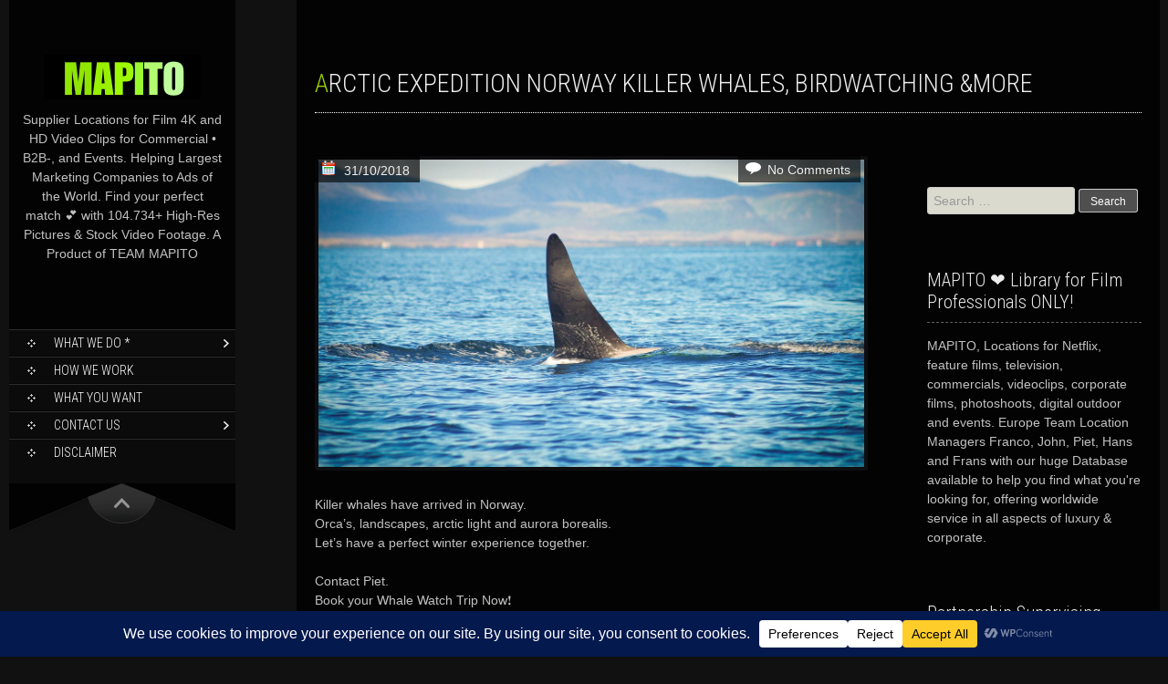

--- FILE ---
content_type: text/html; charset=UTF-8
request_url: https://www.mapito.nl/our-products/killer-whales-have-arrived-in-norway-orcas/
body_size: 23199
content:
<!DOCTYPE html>
<html lang="en-US">
<head>
<meta charset="UTF-8">
<meta name="viewport" content="width=device-width, initial-scale=1">

<link rel="profile" href="http://gmpg.org/xfn/11">
<link rel="pingback" href="https://www.mapito.nl/xmlrpc.php">
<meta name='robots' content='index, follow, max-image-preview:large, max-snippet:-1, max-video-preview:-1' />

	<!-- This site is optimized with the Yoast SEO plugin v26.6 - https://yoast.com/wordpress/plugins/seo/ -->
	<title>Arctic Expedition Norway  Killer Whales, Birdwatching &amp;More  › MAPITO | Stock Videos • Film Locations</title>
	<meta name="description" content="Production Services Filming, Consultancy &amp; Collaboration | MAPITO Locations ✪ library over 95.000+ locations to get you started ✴️✴️✴️✴️✴️ HOW CAN WE HELP?" />
	<link rel="canonical" href="https://www.mapito.nl/our-products/killer-whales-have-arrived-in-norway-orcas/" />
	<meta property="og:locale" content="en_US" />
	<meta property="og:type" content="article" />
	<meta property="og:title" content="Arctic Expedition Norway Killer Whales, Birdwatching &amp;More &#187; MAPITO | Stock Videos • Film Locations" />
	<meta property="og:description" content="Production Services Filming, Consultancy &amp; Collaboration | MAPITO Locations ✪ library over 95.000+ locations to get you started ✴️✴️✴️✴️✴️ HOW CAN WE HELP?" />
	<meta property="og:url" content="https://www.mapito.nl/our-products/killer-whales-have-arrived-in-norway-orcas/" />
	<meta property="og:site_name" content="MAPITO | Stock Videos • Film Locations" />
	<meta property="article:published_time" content="2018-10-31T09:15:17+00:00" />
	<meta property="article:modified_time" content="2025-01-26T08:51:57+00:00" />
	<meta property="og:image" content="https://usercontent.one/wp/www.mapito.nl/wp-content/uploads/2019/03/cropped-Piet-van-den-Bemd-powered-by-TEAMMAPITO-2-X2.jpg?media=1744301096" />
	<meta property="og:image:width" content="1280" />
	<meta property="og:image:height" content="721" />
	<meta property="og:image:type" content="image/jpeg" />
	<meta name="author" content="frans" />
	<meta name="twitter:card" content="summary_large_image" />
	<meta name="twitter:creator" content="@Teammapito" />
	<meta name="twitter:site" content="@Teammapito" />
	<meta name="twitter:label1" content="Written by" />
	<meta name="twitter:data1" content="frans" />
	<meta name="twitter:label2" content="Est. reading time" />
	<meta name="twitter:data2" content="1 minute" />
	<script type="application/ld+json" class="yoast-schema-graph">{"@context":"https://schema.org","@graph":[{"@type":"Article","@id":"https://www.mapito.nl/our-products/killer-whales-have-arrived-in-norway-orcas/#article","isPartOf":{"@id":"https://www.mapito.nl/our-products/killer-whales-have-arrived-in-norway-orcas/"},"author":{"name":"frans","@id":"https://www.mapito.nl/#/schema/person/7fcd6edb6ca743b1a8592edcc4a02b89"},"headline":"Arctic Expedition Norway Killer Whales, Birdwatching &#038;More","datePublished":"2018-10-31T09:15:17+00:00","dateModified":"2025-01-26T08:51:57+00:00","mainEntityOfPage":{"@id":"https://www.mapito.nl/our-products/killer-whales-have-arrived-in-norway-orcas/"},"wordCount":78,"publisher":{"@id":"https://www.mapito.nl/#organization"},"image":{"@id":"https://www.mapito.nl/our-products/killer-whales-have-arrived-in-norway-orcas/#primaryimage"},"thumbnailUrl":"https://www.mapito.nl/wp-content/uploads/2019/03/cropped-Piet-van-den-Bemd-powered-by-TEAMMAPITO-2-X2.jpg","keywords":["Jacht &amp; Landgoederen - Hunting &amp; Estates Europa","NORWAY","PHOTOGRAPHER"],"articleSection":["Expeditions Adventure, Wildlife and Wilderness Tours ⛺️ Midnight Sun, Polar Nights &amp; Northern Lights","Humpback Whales, Orca's Dolphines &amp; Birds | MAPITO Adventure &amp; Leisure Travel","Killer Whales (Orca), Humpback Whales MAPITO Sources ✪","Nature Wilderness ⛺️ Wildlife Marine Hot Spots with Piet","Norway &#x1f1f3;&#x1f1f4; hidden gems and a special product* with our LM Orca Piet","Orca Expedition &amp; Wildlife Adventure Tours &#x1f1f3;&#x1f1f4;","OUR LABELS &amp; PRODUCTS ➤ ONE FAMILY MANY FACES","OUR PRODUCTION TEAM - Wildlife Guide Piet ⚓️","RYA powerboat certificate | MAPITO Maritime ⚓️ Marine Photographer","Whale Watching &amp; Arctic Wildlife Tour Guide Norway&#x1f1f3;&#x1f1f4;","Whales, Dolphines &amp; Piet, your ❄️ Expedition and Arctic Ranger Guide","Wildlife Wilderness, Aurora Borealis &amp; Arctic ❄️ Adventure Locations","✪ MAPITO :: Update NOW 100,000+ Awesome Locations with APP Showcase on the Go. Management &amp; Production Coordinating Services ✪"],"inLanguage":"en-US"},{"@type":"WebPage","@id":"https://www.mapito.nl/our-products/killer-whales-have-arrived-in-norway-orcas/","url":"https://www.mapito.nl/our-products/killer-whales-have-arrived-in-norway-orcas/","name":"Arctic Expedition Norway Killer Whales, Birdwatching &More &#187; MAPITO | Stock Videos • Film Locations","isPartOf":{"@id":"https://www.mapito.nl/#website"},"primaryImageOfPage":{"@id":"https://www.mapito.nl/our-products/killer-whales-have-arrived-in-norway-orcas/#primaryimage"},"image":{"@id":"https://www.mapito.nl/our-products/killer-whales-have-arrived-in-norway-orcas/#primaryimage"},"thumbnailUrl":"https://www.mapito.nl/wp-content/uploads/2019/03/cropped-Piet-van-den-Bemd-powered-by-TEAMMAPITO-2-X2.jpg","datePublished":"2018-10-31T09:15:17+00:00","dateModified":"2025-01-26T08:51:57+00:00","description":"Production Services Filming, Consultancy & Collaboration | MAPITO Locations ✪ library over 95.000+ locations to get you started ✴️✴️✴️✴️✴️ HOW CAN WE HELP?","breadcrumb":{"@id":"https://www.mapito.nl/our-products/killer-whales-have-arrived-in-norway-orcas/#breadcrumb"},"inLanguage":"en-US","potentialAction":[{"@type":"ReadAction","target":["https://www.mapito.nl/our-products/killer-whales-have-arrived-in-norway-orcas/"]}]},{"@type":"ImageObject","inLanguage":"en-US","@id":"https://www.mapito.nl/our-products/killer-whales-have-arrived-in-norway-orcas/#primaryimage","url":"https://www.mapito.nl/wp-content/uploads/2019/03/cropped-Piet-van-den-Bemd-powered-by-TEAMMAPITO-2-X2.jpg","contentUrl":"https://www.mapito.nl/wp-content/uploads/2019/03/cropped-Piet-van-den-Bemd-powered-by-TEAMMAPITO-2-X2.jpg","width":1280,"height":721},{"@type":"BreadcrumbList","@id":"https://www.mapito.nl/our-products/killer-whales-have-arrived-in-norway-orcas/#breadcrumb","itemListElement":[{"@type":"ListItem","position":1,"name":"Home","item":"https://www.mapito.nl/"},{"@type":"ListItem","position":2,"name":"Arctic Expedition Norway Killer Whales, Birdwatching &#038;More"}]},{"@type":"WebSite","@id":"https://www.mapito.nl/#website","url":"https://www.mapito.nl/","name":"MAPITO | Stock Videos • Film Locations","description":"Supplier Locations for Film 4K and HD Video Clips for Commercial • B2B-, and Events. Helping Largest Marketing Companies to Ads of the World. Find your perfect match &#x1f495; with 104.734+ High-Res Pictures &amp; Stock Video Footage. A Product of TEAM MAPITO","publisher":{"@id":"https://www.mapito.nl/#organization"},"potentialAction":[{"@type":"SearchAction","target":{"@type":"EntryPoint","urlTemplate":"https://www.mapito.nl/?s={search_term_string}"},"query-input":{"@type":"PropertyValueSpecification","valueRequired":true,"valueName":"search_term_string"}}],"inLanguage":"en-US"},{"@type":"Organization","@id":"https://www.mapito.nl/#organization","name":"MAPITO Locations","url":"https://www.mapito.nl/","logo":{"@type":"ImageObject","inLanguage":"en-US","@id":"https://www.mapito.nl/#/schema/logo/image/","url":"https://www.mapito.nl/wp-content/uploads/2019/01/Schermafbeelding-2019-01-02-om-10.39.43.png","contentUrl":"https://www.mapito.nl/wp-content/uploads/2019/01/Schermafbeelding-2019-01-02-om-10.39.43.png","width":1000,"height":761,"caption":"MAPITO Locations"},"image":{"@id":"https://www.mapito.nl/#/schema/logo/image/"},"sameAs":["https://x.com/Teammapito","https://www.instagram.com/mapitolocations/","http://www.linkedin.com/in/fransvandenbemd","https://www.youtube.com/channel/UCaIeXY9HejEZZQg3VS2WqMg"]},{"@type":"Person","@id":"https://www.mapito.nl/#/schema/person/7fcd6edb6ca743b1a8592edcc4a02b89","name":"frans","image":{"@type":"ImageObject","inLanguage":"en-US","@id":"https://www.mapito.nl/#/schema/person/image/","url":"https://secure.gravatar.com/avatar/a65936788c6f1d9dfd2179e0f96ef51b27696f2ea7e6258a6e478872f5073341?s=96&r=g","contentUrl":"https://secure.gravatar.com/avatar/a65936788c6f1d9dfd2179e0f96ef51b27696f2ea7e6258a6e478872f5073341?s=96&r=g","caption":"frans"},"sameAs":["https://www.mapito.nl"]}]}</script>
	<!-- / Yoast SEO plugin. -->


<link rel='dns-prefetch' href='//www.googletagmanager.com' />
<link rel='dns-prefetch' href='//fonts.googleapis.com' />
<link rel="alternate" type="application/rss+xml" title="MAPITO | Stock Videos • Film Locations &raquo; Feed" href="https://www.mapito.nl/feed/" />
<link rel="alternate" type="application/rss+xml" title="MAPITO | Stock Videos • Film Locations &raquo; Comments Feed" href="https://www.mapito.nl/comments/feed/" />
<link rel="alternate" title="oEmbed (JSON)" type="application/json+oembed" href="https://www.mapito.nl/wp-json/oembed/1.0/embed?url=https%3A%2F%2Fwww.mapito.nl%2Four-products%2Fkiller-whales-have-arrived-in-norway-orcas%2F" />
<link rel="alternate" title="oEmbed (XML)" type="text/xml+oembed" href="https://www.mapito.nl/wp-json/oembed/1.0/embed?url=https%3A%2F%2Fwww.mapito.nl%2Four-products%2Fkiller-whales-have-arrived-in-norway-orcas%2F&#038;format=xml" />
<script data-cfasync="false" data-wpfc-render="false">
		(function () {
			window.dataLayer = window.dataLayer || [];function gtag(){dataLayer.push(arguments);}

			// Set the developer ID.
			gtag('set', 'developer_id.dMmRkYz', true);

			// Set default consent state based on plugin settings.
			gtag('consent', 'default', {
				'ad_storage': 'denied',
				'analytics_storage': 'denied',
				'ad_user_data': 'denied',
				'ad_personalization': 'denied',
				'security_storage': 'granted',
				'functionality_storage': 'granted',
				'wait_for_update': 500,
			});
		})();
	</script>		<style>
			.lazyload,
			.lazyloading {
				max-width: 100%;
			}
		</style>
				<!-- This site uses the Google Analytics by MonsterInsights plugin v9.11.0 - Using Analytics tracking - https://www.monsterinsights.com/ -->
							<script src="//www.googletagmanager.com/gtag/js?id=G-VWVESKK9Z7"  data-cfasync="false" data-wpfc-render="false" type="text/javascript" async></script>
			<script data-cfasync="false" data-wpfc-render="false" type="text/javascript">
				var mi_version = '9.11.0';
				var mi_track_user = true;
				var mi_no_track_reason = '';
								var MonsterInsightsDefaultLocations = {"page_location":"https:\/\/www.mapito.nl\/our-products\/killer-whales-have-arrived-in-norway-orcas\/"};
								if ( typeof MonsterInsightsPrivacyGuardFilter === 'function' ) {
					var MonsterInsightsLocations = (typeof MonsterInsightsExcludeQuery === 'object') ? MonsterInsightsPrivacyGuardFilter( MonsterInsightsExcludeQuery ) : MonsterInsightsPrivacyGuardFilter( MonsterInsightsDefaultLocations );
				} else {
					var MonsterInsightsLocations = (typeof MonsterInsightsExcludeQuery === 'object') ? MonsterInsightsExcludeQuery : MonsterInsightsDefaultLocations;
				}

								var disableStrs = [
										'ga-disable-G-VWVESKK9Z7',
									];

				/* Function to detect opted out users */
				function __gtagTrackerIsOptedOut() {
					for (var index = 0; index < disableStrs.length; index++) {
						if (document.cookie.indexOf(disableStrs[index] + '=true') > -1) {
							return true;
						}
					}

					return false;
				}

				/* Disable tracking if the opt-out cookie exists. */
				if (__gtagTrackerIsOptedOut()) {
					for (var index = 0; index < disableStrs.length; index++) {
						window[disableStrs[index]] = true;
					}
				}

				/* Opt-out function */
				function __gtagTrackerOptout() {
					for (var index = 0; index < disableStrs.length; index++) {
						document.cookie = disableStrs[index] + '=true; expires=Thu, 31 Dec 2099 23:59:59 UTC; path=/';
						window[disableStrs[index]] = true;
					}
				}

				if ('undefined' === typeof gaOptout) {
					function gaOptout() {
						__gtagTrackerOptout();
					}
				}
								window.dataLayer = window.dataLayer || [];

				window.MonsterInsightsDualTracker = {
					helpers: {},
					trackers: {},
				};
				if (mi_track_user) {
					function __gtagDataLayer() {
						dataLayer.push(arguments);
					}

					function __gtagTracker(type, name, parameters) {
						if (!parameters) {
							parameters = {};
						}

						if (parameters.send_to) {
							__gtagDataLayer.apply(null, arguments);
							return;
						}

						if (type === 'event') {
														parameters.send_to = monsterinsights_frontend.v4_id;
							var hookName = name;
							if (typeof parameters['event_category'] !== 'undefined') {
								hookName = parameters['event_category'] + ':' + name;
							}

							if (typeof MonsterInsightsDualTracker.trackers[hookName] !== 'undefined') {
								MonsterInsightsDualTracker.trackers[hookName](parameters);
							} else {
								__gtagDataLayer('event', name, parameters);
							}
							
						} else {
							__gtagDataLayer.apply(null, arguments);
						}
					}

					__gtagTracker('js', new Date());
					__gtagTracker('set', {
						'developer_id.dZGIzZG': true,
											});
					if ( MonsterInsightsLocations.page_location ) {
						__gtagTracker('set', MonsterInsightsLocations);
					}
										__gtagTracker('config', 'G-VWVESKK9Z7', {"forceSSL":"true","link_attribution":"true"} );
										window.gtag = __gtagTracker;										(function () {
						/* https://developers.google.com/analytics/devguides/collection/analyticsjs/ */
						/* ga and __gaTracker compatibility shim. */
						var noopfn = function () {
							return null;
						};
						var newtracker = function () {
							return new Tracker();
						};
						var Tracker = function () {
							return null;
						};
						var p = Tracker.prototype;
						p.get = noopfn;
						p.set = noopfn;
						p.send = function () {
							var args = Array.prototype.slice.call(arguments);
							args.unshift('send');
							__gaTracker.apply(null, args);
						};
						var __gaTracker = function () {
							var len = arguments.length;
							if (len === 0) {
								return;
							}
							var f = arguments[len - 1];
							if (typeof f !== 'object' || f === null || typeof f.hitCallback !== 'function') {
								if ('send' === arguments[0]) {
									var hitConverted, hitObject = false, action;
									if ('event' === arguments[1]) {
										if ('undefined' !== typeof arguments[3]) {
											hitObject = {
												'eventAction': arguments[3],
												'eventCategory': arguments[2],
												'eventLabel': arguments[4],
												'value': arguments[5] ? arguments[5] : 1,
											}
										}
									}
									if ('pageview' === arguments[1]) {
										if ('undefined' !== typeof arguments[2]) {
											hitObject = {
												'eventAction': 'page_view',
												'page_path': arguments[2],
											}
										}
									}
									if (typeof arguments[2] === 'object') {
										hitObject = arguments[2];
									}
									if (typeof arguments[5] === 'object') {
										Object.assign(hitObject, arguments[5]);
									}
									if ('undefined' !== typeof arguments[1].hitType) {
										hitObject = arguments[1];
										if ('pageview' === hitObject.hitType) {
											hitObject.eventAction = 'page_view';
										}
									}
									if (hitObject) {
										action = 'timing' === arguments[1].hitType ? 'timing_complete' : hitObject.eventAction;
										hitConverted = mapArgs(hitObject);
										__gtagTracker('event', action, hitConverted);
									}
								}
								return;
							}

							function mapArgs(args) {
								var arg, hit = {};
								var gaMap = {
									'eventCategory': 'event_category',
									'eventAction': 'event_action',
									'eventLabel': 'event_label',
									'eventValue': 'event_value',
									'nonInteraction': 'non_interaction',
									'timingCategory': 'event_category',
									'timingVar': 'name',
									'timingValue': 'value',
									'timingLabel': 'event_label',
									'page': 'page_path',
									'location': 'page_location',
									'title': 'page_title',
									'referrer' : 'page_referrer',
								};
								for (arg in args) {
																		if (!(!args.hasOwnProperty(arg) || !gaMap.hasOwnProperty(arg))) {
										hit[gaMap[arg]] = args[arg];
									} else {
										hit[arg] = args[arg];
									}
								}
								return hit;
							}

							try {
								f.hitCallback();
							} catch (ex) {
							}
						};
						__gaTracker.create = newtracker;
						__gaTracker.getByName = newtracker;
						__gaTracker.getAll = function () {
							return [];
						};
						__gaTracker.remove = noopfn;
						__gaTracker.loaded = true;
						window['__gaTracker'] = __gaTracker;
					})();
									} else {
										console.log("");
					(function () {
						function __gtagTracker() {
							return null;
						}

						window['__gtagTracker'] = __gtagTracker;
						window['gtag'] = __gtagTracker;
					})();
									}
			</script>
							<!-- / Google Analytics by MonsterInsights -->
		<style id='wp-img-auto-sizes-contain-inline-css' type='text/css'>
img:is([sizes=auto i],[sizes^="auto," i]){contain-intrinsic-size:3000px 1500px}
/*# sourceURL=wp-img-auto-sizes-contain-inline-css */
</style>
<style id='wp-emoji-styles-inline-css' type='text/css'>

	img.wp-smiley, img.emoji {
		display: inline !important;
		border: none !important;
		box-shadow: none !important;
		height: 1em !important;
		width: 1em !important;
		margin: 0 0.07em !important;
		vertical-align: -0.1em !important;
		background: none !important;
		padding: 0 !important;
	}
/*# sourceURL=wp-emoji-styles-inline-css */
</style>
<style id='wp-block-library-inline-css' type='text/css'>
:root{--wp-block-synced-color:#7a00df;--wp-block-synced-color--rgb:122,0,223;--wp-bound-block-color:var(--wp-block-synced-color);--wp-editor-canvas-background:#ddd;--wp-admin-theme-color:#007cba;--wp-admin-theme-color--rgb:0,124,186;--wp-admin-theme-color-darker-10:#006ba1;--wp-admin-theme-color-darker-10--rgb:0,107,160.5;--wp-admin-theme-color-darker-20:#005a87;--wp-admin-theme-color-darker-20--rgb:0,90,135;--wp-admin-border-width-focus:2px}@media (min-resolution:192dpi){:root{--wp-admin-border-width-focus:1.5px}}.wp-element-button{cursor:pointer}:root .has-very-light-gray-background-color{background-color:#eee}:root .has-very-dark-gray-background-color{background-color:#313131}:root .has-very-light-gray-color{color:#eee}:root .has-very-dark-gray-color{color:#313131}:root .has-vivid-green-cyan-to-vivid-cyan-blue-gradient-background{background:linear-gradient(135deg,#00d084,#0693e3)}:root .has-purple-crush-gradient-background{background:linear-gradient(135deg,#34e2e4,#4721fb 50%,#ab1dfe)}:root .has-hazy-dawn-gradient-background{background:linear-gradient(135deg,#faaca8,#dad0ec)}:root .has-subdued-olive-gradient-background{background:linear-gradient(135deg,#fafae1,#67a671)}:root .has-atomic-cream-gradient-background{background:linear-gradient(135deg,#fdd79a,#004a59)}:root .has-nightshade-gradient-background{background:linear-gradient(135deg,#330968,#31cdcf)}:root .has-midnight-gradient-background{background:linear-gradient(135deg,#020381,#2874fc)}:root{--wp--preset--font-size--normal:16px;--wp--preset--font-size--huge:42px}.has-regular-font-size{font-size:1em}.has-larger-font-size{font-size:2.625em}.has-normal-font-size{font-size:var(--wp--preset--font-size--normal)}.has-huge-font-size{font-size:var(--wp--preset--font-size--huge)}.has-text-align-center{text-align:center}.has-text-align-left{text-align:left}.has-text-align-right{text-align:right}.has-fit-text{white-space:nowrap!important}#end-resizable-editor-section{display:none}.aligncenter{clear:both}.items-justified-left{justify-content:flex-start}.items-justified-center{justify-content:center}.items-justified-right{justify-content:flex-end}.items-justified-space-between{justify-content:space-between}.screen-reader-text{border:0;clip-path:inset(50%);height:1px;margin:-1px;overflow:hidden;padding:0;position:absolute;width:1px;word-wrap:normal!important}.screen-reader-text:focus{background-color:#ddd;clip-path:none;color:#444;display:block;font-size:1em;height:auto;left:5px;line-height:normal;padding:15px 23px 14px;text-decoration:none;top:5px;width:auto;z-index:100000}html :where(.has-border-color){border-style:solid}html :where([style*=border-top-color]){border-top-style:solid}html :where([style*=border-right-color]){border-right-style:solid}html :where([style*=border-bottom-color]){border-bottom-style:solid}html :where([style*=border-left-color]){border-left-style:solid}html :where([style*=border-width]){border-style:solid}html :where([style*=border-top-width]){border-top-style:solid}html :where([style*=border-right-width]){border-right-style:solid}html :where([style*=border-bottom-width]){border-bottom-style:solid}html :where([style*=border-left-width]){border-left-style:solid}html :where(img[class*=wp-image-]){height:auto;max-width:100%}:where(figure){margin:0 0 1em}html :where(.is-position-sticky){--wp-admin--admin-bar--position-offset:var(--wp-admin--admin-bar--height,0px)}@media screen and (max-width:600px){html :where(.is-position-sticky){--wp-admin--admin-bar--position-offset:0px}}
/*wp_block_styles_on_demand_placeholder:6975b66992eec*/
/*# sourceURL=wp-block-library-inline-css */
</style>
<style id='classic-theme-styles-inline-css' type='text/css'>
/*! This file is auto-generated */
.wp-block-button__link{color:#fff;background-color:#32373c;border-radius:9999px;box-shadow:none;text-decoration:none;padding:calc(.667em + 2px) calc(1.333em + 2px);font-size:1.125em}.wp-block-file__button{background:#32373c;color:#fff;text-decoration:none}
/*# sourceURL=/wp-includes/css/classic-themes.min.css */
</style>
<link rel='stylesheet' id='skt_full_width-gfonts-css' href='//fonts.googleapis.com/css?family=Roboto+Condensed%3A400%2C300%2C300italic%2C400italic%2C700%2C700italic&#038;ver=6.9' type='text/css' media='all' />
<link rel='stylesheet' id='skt_full_width-fonts-css' href='//fonts.googleapis.com/css?family=Roboto%3A400%2C300%2C700&#038;ver=6.9' type='text/css' media='all' />
<link rel='stylesheet' id='skt_full_width-basic-style-css' href='https://usercontent.one/wp/www.mapito.nl/wp-content/themes/skt_full_width_pro/style.css?ver=6.9&media=1744301096' type='text/css' media='all' />
<link rel='stylesheet' id='skt_full_width-layout-css' href='https://usercontent.one/wp/www.mapito.nl/wp-content/themes/skt_full_width_pro/css/layouts/sidebar-content.css?ver=6.9&media=1744301096' type='text/css' media='all' />
<link rel='stylesheet' id='skt_full_width-supersized-default-theme-css' href='https://usercontent.one/wp/www.mapito.nl/wp-content/themes/skt_full_width_pro/css/supersized.css?ver=6.9&media=1744301096' type='text/css' media='all' />
<link rel='stylesheet' id='skt_full_width-supersized-style-css' href='https://usercontent.one/wp/www.mapito.nl/wp-content/themes/skt_full_width_pro/css/supersized.shutter.css?ver=6.9&media=1744301096' type='text/css' media='all' />
<link rel='stylesheet' id='skt_full_width-editor-style-css' href='https://usercontent.one/wp/www.mapito.nl/wp-content/themes/skt_full_width_pro/editor-style.css?ver=6.9&media=1744301096' type='text/css' media='all' />
<link rel='stylesheet' id='skt_full_width-main-style-css' href='https://usercontent.one/wp/www.mapito.nl/wp-content/themes/skt_full_width_pro/css/main.css?ver=6.9&media=1744301096' type='text/css' media='all' />
<script type="text/javascript" src="https://usercontent.one/wp/www.mapito.nl/wp-content/plugins/google-analytics-for-wordpress/assets/js/frontend-gtag.min.js?ver=9.11.0&media=1744301096" id="monsterinsights-frontend-script-js" async="async" data-wp-strategy="async"></script>
<script data-cfasync="false" data-wpfc-render="false" type="text/javascript" id='monsterinsights-frontend-script-js-extra'>/* <![CDATA[ */
var monsterinsights_frontend = {"js_events_tracking":"true","download_extensions":"doc,pdf,ppt,zip,xls,docx,pptx,xlsx","inbound_paths":"[{\"path\":\"\\\/go\\\/\",\"label\":\"affiliate\"},{\"path\":\"\\\/recommend\\\/\",\"label\":\"affiliate\"}]","home_url":"https:\/\/www.mapito.nl","hash_tracking":"false","v4_id":"G-VWVESKK9Z7"};/* ]]> */
</script>
<script type="text/javascript" src="https://www.mapito.nl/wp-includes/js/jquery/jquery.min.js?ver=3.7.1" id="jquery-core-js"></script>
<script type="text/javascript" src="https://www.mapito.nl/wp-includes/js/jquery/jquery-migrate.min.js?ver=3.4.1" id="jquery-migrate-js"></script>
<script type="text/javascript" src="https://usercontent.one/wp/www.mapito.nl/wp-content/themes/skt_full_width_pro/js/jquery.easing.min.js?ver=6.9&media=1744301096" id="skt_full_width-supersized-easing-js"></script>
<script type="text/javascript" src="https://usercontent.one/wp/www.mapito.nl/wp-content/themes/skt_full_width_pro/js/supersized.3.2.7.min.js?ver=6.9&media=1744301096" id="skt_full_width-supersized-slider-js"></script>
<script type="text/javascript" src="https://usercontent.one/wp/www.mapito.nl/wp-content/themes/skt_full_width_pro/js/supersized.shutter.js?ver=6.9&media=1744301096" id="skt_full_width-supersized-shutter-js"></script>
<script type="text/javascript" src="https://usercontent.one/wp/www.mapito.nl/wp-content/themes/skt_full_width_pro/js/fotorama.js?ver=6.9&media=1744301096" id="skt_full_width-fotorama-js"></script>
<script type="text/javascript" src="https://usercontent.one/wp/www.mapito.nl/wp-content/themes/skt_full_width_pro/js/lightbox.js?ver=6.9&media=1744301096" id="skt_full_width-lightbox-js"></script>

<!-- Google tag (gtag.js) snippet added by Site Kit -->
<!-- Google Analytics snippet added by Site Kit -->
<script type="text/javascript" src="https://www.googletagmanager.com/gtag/js?id=G-SRJ5D0MNHG" id="google_gtagjs-js" async></script>
<script type="text/javascript" id="google_gtagjs-js-after">
/* <![CDATA[ */
window.dataLayer = window.dataLayer || [];function gtag(){dataLayer.push(arguments);}
gtag("set","linker",{"domains":["www.mapito.nl"]});
gtag("js", new Date());
gtag("set", "developer_id.dZTNiMT", true);
gtag("config", "G-SRJ5D0MNHG");
//# sourceURL=google_gtagjs-js-after
/* ]]> */
</script>
<link rel="https://api.w.org/" href="https://www.mapito.nl/wp-json/" /><link rel="alternate" title="JSON" type="application/json" href="https://www.mapito.nl/wp-json/wp/v2/posts/1407" /><link rel="EditURI" type="application/rsd+xml" title="RSD" href="https://www.mapito.nl/xmlrpc.php?rsd" />
<meta name="generator" content="WordPress 6.9" />
<link rel='shortlink' href='https://www.mapito.nl/?p=1407' />
<meta name="generator" content="Site Kit by Google 1.168.0" /><style>[class*=" icon-oc-"],[class^=icon-oc-]{speak:none;font-style:normal;font-weight:400;font-variant:normal;text-transform:none;line-height:1;-webkit-font-smoothing:antialiased;-moz-osx-font-smoothing:grayscale}.icon-oc-one-com-white-32px-fill:before{content:"901"}.icon-oc-one-com:before{content:"900"}#one-com-icon,.toplevel_page_onecom-wp .wp-menu-image{speak:none;display:flex;align-items:center;justify-content:center;text-transform:none;line-height:1;-webkit-font-smoothing:antialiased;-moz-osx-font-smoothing:grayscale}.onecom-wp-admin-bar-item>a,.toplevel_page_onecom-wp>.wp-menu-name{font-size:16px;font-weight:400;line-height:1}.toplevel_page_onecom-wp>.wp-menu-name img{width:69px;height:9px;}.wp-submenu-wrap.wp-submenu>.wp-submenu-head>img{width:88px;height:auto}.onecom-wp-admin-bar-item>a img{height:7px!important}.onecom-wp-admin-bar-item>a img,.toplevel_page_onecom-wp>.wp-menu-name img{opacity:.8}.onecom-wp-admin-bar-item.hover>a img,.toplevel_page_onecom-wp.wp-has-current-submenu>.wp-menu-name img,li.opensub>a.toplevel_page_onecom-wp>.wp-menu-name img{opacity:1}#one-com-icon:before,.onecom-wp-admin-bar-item>a:before,.toplevel_page_onecom-wp>.wp-menu-image:before{content:'';position:static!important;background-color:rgba(240,245,250,.4);border-radius:102px;width:18px;height:18px;padding:0!important}.onecom-wp-admin-bar-item>a:before{width:14px;height:14px}.onecom-wp-admin-bar-item.hover>a:before,.toplevel_page_onecom-wp.opensub>a>.wp-menu-image:before,.toplevel_page_onecom-wp.wp-has-current-submenu>.wp-menu-image:before{background-color:#76b82a}.onecom-wp-admin-bar-item>a{display:inline-flex!important;align-items:center;justify-content:center}#one-com-logo-wrapper{font-size:4em}#one-com-icon{vertical-align:middle}.imagify-welcome{display:none !important;}</style>		<script>
			document.documentElement.className = document.documentElement.className.replace('no-js', 'js');
		</script>
				<style>
			.no-js img.lazyload {
				display: none;
			}

			figure.wp-block-image img.lazyloading {
				min-width: 150px;
			}

			.lazyload,
			.lazyloading {
				--smush-placeholder-width: 100px;
				--smush-placeholder-aspect-ratio: 1/1;
				width: var(--smush-image-width, var(--smush-placeholder-width)) !important;
				aspect-ratio: var(--smush-image-aspect-ratio, var(--smush-placeholder-aspect-ratio)) !important;
			}

						.lazyload, .lazyloading {
				opacity: 0;
			}

			.lazyloaded {
				opacity: 1;
				transition: opacity 400ms;
				transition-delay: 0ms;
			}

					</style>
				<style>@media screen and (max-width:767px) {
#slidecaption { display: block !important;}
}</style><style>.main-navigation {	margin-bottom: -5px;}</style><style>.main-navigation {	margin-bottom: 15px;}</style><link href='http://fonts.googleapis.com/css?family=Roboto+Condensed' rel='stylesheet' type='text/css' /><link href='http://fonts.googleapis.com/css?family=Roboto+Condensed' rel='stylesheet' type='text/css' /><style>#site-nav ul li a{background-image:url(https://usercontent.one/wp/www.mapito.nl/wp-content/themes/skt_full_width_pro/images/nav-icon.png?media=1744301096)}#site-nav ul li a:hover, #site-nav li.current_page_item a{background-image:url(https://usercontent.one/wp/www.mapito.nl/wp-content/themes/skt_full_width_pro/images/nav-icon-hover.png?media=1744301096)}#site-nav ul li a{color:#ffffff;}#site-nav ul li a:hover, #site-nav li.current_page_item a, #site-nav li.current_page_parent a{color:#7BB303;}div.slide-title a, h2.entry-title a{color:#9acc04;}mark, ins, a, .header .logo h1.site-title:first-letter, h2#page-title:first-letter,.archive h1.page-title:first-letter,.page h1.entry-title:first-letter, h2#page-title:first-letter,.archive h1.page-title:first-letter,.page h1.entry-title:first-letter, .single-post h1.entry-title:first-letter, .entry-meta a, .search h1.entry-title:first-letter,.archive h1.entry-title:first-letter, .read-more a, .recent-post .post-box .post-text a, aside ul li a, .widget ul li a, h3.company-title:first-letter, .footer-menu ul li a, .social a, .footer-bottom a{color:#9acc04;}button, html input[type="button"], input[type="reset"],input[type="submit"]{background-color:#9acc04;}div.slide-title a:hover, h2.entry-title a:hover{color:#8dea02;} a:hover, entry-meta a:hover, .read-more a:hover, .recent-post .post-box .post-text a:hover, aside ul li a:hover, .widget ul li a:hover, .footer-menu ul li a:hover, .social a:hover, .footer-bottom a:hover{color:#8dea02;}button:hover, html input[type="button"]:hover, input[type="reset"]:hover,input[type="submit"]:hover{background-color:#8dea02;}.pagination ul  > li  > a, .pagination ul  > li  > span{background:linear-gradient(#89b219, #80e002) !important; background:-moz-linear-gradient(#89b219, #80e002) !important; background:-webkit-linear-gradient(#89b219, #80e002) !important; background:-o-linear-gradient(#89b219, #80e002) !important;}.pagination ul  > li:hover > a, .pagination ul  > li > span.current{background:linear-gradient(#80e002, #89b219) !important; background:-moz-linear-gradient(#80e002, #89b219) !important; background:-webkit-linear-gradient(#80e002, #89b219) !important; background:-o-linear-gradient(#80e002, #89b219) !important;}body{color:#c1c1c1;}body{font-family:"Arial", sans-serif;}h1, h2, h3, h4, h5, h6, h1 a, h2 a, h3 a, h4 a, h5 a, h6 a{font-family:"Roboto Condensed", sans-serif !important;}#site-nav{font-family:"Roboto Condensed", sans-serif !important;}body{font-size:14px;}#site-nav{font-size:14px;}h1{font-size:28px !important;}h2{font-size:20px !important;}h3{font-size:20px !important;}h4{font-size:18px !important;}h5{font-size:16px !important;}h6{font-size:14px !important;}.header .logo, .header{background-color:rgba(0,0,0,0.8)}#site-nav{background-color:rgba(10,10,10,0.8)}#site-nav ul li:hover ul{background-color:rgba(0,0,0,0.8)}div.slide-title span, .slide-description span{background-color:rgba(89,89,89,0.8)}#site-nav ul li:hover, #site-nav li.current_page_item{background-color:rgba(0,0,0,0.8)}#content{background-color:rgba(0,0,0,0.8);}#colophon{background-color:rgba(12,12,12,0.9)}.footer-bottom{background-color:rgba(40,25,25,0.8)}h2#page-title:first-letter, .archive h1.page-title:first-letter, .page h1.entry-title:first-letter{color:#aef204}.social a:hover .icon{background-color:#7BB303}h2#page-title, .archive h1.page-title, .page h1.entry-title{color:#eeeded}</style>    
	<script type="text/javascript">	
	jQuery(window).load(function() {
		jQuery.supersized({
			// Functionality
			slideshow               :   1,			// Slideshow on/off
			autoplay				:	1, 
			start_slide             :   1,			
			stop_loop				:	0,
			random					: 	0,
			slide_interval          :   2000,		
			transition              :   1, 			
			transition_speed		:	1000,		 
			new_window				:	1,			// Image links open in new window/tab
			pause_hover             :   0,			// Pause slideshow on hover
			keyboard_nav            :   1,			// Keyboard navigation on/off
			performance				:	1,			// 0-Normal, 1-Hybrid speed/quality, 2-Optimizes image quality, 3-Optimizes transition speed // (Only works for Firefox/IE, not Webkit)
			image_protect			:	0,			// Disables image dragging and right click with Javascript
	
			// Size & Position
			min_width		        :   0,			// Min width allowed (in pixels)
			min_height		        :   0,			// Min height allowed (in pixels)
			vertical_center         :   1,			// Vertically center background
			horizontal_center       :   1,			// Horizontally center background
			fit_always				:	0,			// Image will never exceed browser width or height (Ignores min. dimensions)
			fit_portrait         	:   1,			// Portrait images will not exceed browser height
			fit_landscape			:   0,			// Landscape images will not exceed browser width
	
			// Components 				
			slide_links				:	'blank',	// Individual links for each slide (Options: false, 'num', 'name', 'blank')
			thumb_links				:	1,			// Individual thumb links for each slide
			thumbnail_navigation    :   0,			// Thumbnail navigation
			slides 					:  	[			// Slideshow Images
																					],
			// Theme Options 
			progress_bar			:	1,			// Timer for each slide			
			mouse_scrub				:	0
		});
		
		// hide controller if only 1 image exist.
		var cntSlide = jQuery('ul#thumb-list li').length;
		if( cntSlide < 2 ){
			jQuery('#controls-wrapper').css('visibility','hidden');
		}
	});
	
	</script>	<script>
    jQuery(document).ready(function() {
        jQuery("#header-bottom-shape").click(function(){
            if ( jQuery( ".show_hide_header" ).is( ":hidden" ) ) {
                jQuery( ".show_hide_header" ).slideDown("slow");
            } else {
                jQuery( ".show_hide_header" ).slideUp("slow");
            }
            jQuery( this ).toggleClass('showDown');
        });
        jQuery( "#site-nav li:last" ).addClass("noBottomBorder");
        jQuery( "#site-nav li:parent" ).find('ul.sub-menu').parent().addClass("haschild");
    });
	</script>
    	<!-- SEO meta tags powered by SmartCrawl https://wpmudev.com/project/smartcrawl-wordpress-seo/ -->
<link rel="canonical" href="https://www.mapito.nl/our-products/killer-whales-have-arrived-in-norway-orcas/" />
<meta name="description" content="Killer whales have arrived in Norway. Orca’s, landscapes, arctic light and aurora borealis. Let’s have a perfect winter experience together. Contact Piet. B ..." />
<script type="application/ld+json">{"@context":"https:\/\/schema.org","@graph":[{"@type":"Organization","@id":"https:\/\/www.mapito.nl\/#schema-publishing-organization","url":"https:\/\/www.mapito.nl","name":"MAPITO | Stock Videos \u2022 Film Locations"},{"@type":"WebSite","@id":"https:\/\/www.mapito.nl\/#schema-website","url":"https:\/\/www.mapito.nl","name":"MAPITO | Location Scout, Location Managers, Film & Photo","encoding":"UTF-8","potentialAction":{"@type":"SearchAction","target":"https:\/\/www.mapito.nl\/search\/{search_term_string}\/","query-input":"required name=search_term_string"}},{"@type":"BreadcrumbList","@id":"https:\/\/www.mapito.nl\/our-products\/killer-whales-have-arrived-in-norway-orcas?page&name=killer-whales-have-arrived-in-norway-orcas&category_name=our-products\/#breadcrumb","itemListElement":[{"@type":"ListItem","position":1,"name":"Home","item":"https:\/\/www.mapito.nl"},{"@type":"ListItem","position":2,"name":"Expeditions Adventure, Wildlife and Wilderness Tours \u26fa\ufe0f Midnight Sun, Polar Nights &amp; Northern Lights","item":"https:\/\/www.mapito.nl\/expedition\/"},{"@type":"ListItem","position":3,"name":"Arctic Expedition Norway  Killer Whales, Birdwatching &#038;More"}]},{"@type":"Person","@id":"https:\/\/www.mapito.nl\/author\/admin\/#schema-author","name":"frans","url":"https:\/\/www.mapito.nl\/author\/admin\/"},{"@type":"WebPage","@id":"https:\/\/www.mapito.nl\/our-products\/killer-whales-have-arrived-in-norway-orcas\/#schema-webpage","isPartOf":{"@id":"https:\/\/www.mapito.nl\/#schema-website"},"publisher":{"@id":"https:\/\/www.mapito.nl\/#schema-publishing-organization"},"url":"https:\/\/www.mapito.nl\/our-products\/killer-whales-have-arrived-in-norway-orcas\/"},{"@type":"Article","mainEntityOfPage":{"@id":"https:\/\/www.mapito.nl\/our-products\/killer-whales-have-arrived-in-norway-orcas\/#schema-webpage"},"author":{"@id":"https:\/\/www.mapito.nl\/author\/admin\/#schema-author"},"publisher":{"@id":"https:\/\/www.mapito.nl\/#schema-publishing-organization"},"dateModified":"2025-01-26T08:51:57","datePublished":"2018-10-31T09:15:17","headline":"Arctic Expedition Norway  Killer Whales, Birdwatching &More  \u203a MAPITO | Stock Videos \u2022 Film Locations","description":"Killer whales have arrived in Norway. Orca\u2019s, landscapes, arctic light and aurora borealis. Let\u2019s have a perfect winter experience together. Contact Piet. B ...","name":"Arctic Expedition Norway  Killer Whales, Birdwatching &#038;More","image":{"@type":"ImageObject","@id":"https:\/\/www.mapito.nl\/our-products\/killer-whales-have-arrived-in-norway-orcas\/#schema-article-image","url":"https:\/\/www.mapito.nl\/wp-content\/uploads\/2019\/03\/cropped-Piet-van-den-Bemd-powered-by-TEAMMAPITO-2-X2.jpg","height":721,"width":1280},"thumbnailUrl":"https:\/\/www.mapito.nl\/wp-content\/uploads\/2019\/03\/cropped-Piet-van-den-Bemd-powered-by-TEAMMAPITO-2-X2.jpg"}]}</script>
<meta property="og:type" content="article" />
<meta property="og:url" content="https://www.mapito.nl/our-products/killer-whales-have-arrived-in-norway-orcas/" />
<meta property="og:title" content="Arctic Expedition Norway Killer Whales, Birdwatching &amp;More › MAPITO | Stock Videos • Film Locations" />
<meta property="og:description" content="Killer whales have arrived in Norway. Orca’s, landscapes, arctic light and aurora borealis. Let’s have a perfect winter experience together. Contact Piet. B ..." />
<meta property="og:image" content="https://usercontent.one/wp/www.mapito.nl/wp-content/uploads/2019/03/cropped-Piet-van-den-Bemd-powered-by-TEAMMAPITO-2-X2.jpg?media=1744301096" />
<meta property="og:image:width" content="1280" />
<meta property="og:image:height" content="721" />
<meta property="article:published_time" content="2018-10-31T09:15:17" />
<meta property="article:author" content="frans" />
<meta name="twitter:card" content="summary_large_image" />
<meta name="twitter:site" content="https://twitter.com/teammapito" />
<meta name="twitter:title" content="Arctic Expedition Norway Killer Whales, Birdwatching &amp;More › MAPITO | Stock Videos • Film Locations" />
<meta name="twitter:description" content="Killer whales have arrived in Norway. Orca’s, landscapes, arctic light and aurora borealis. Let’s have a perfect winter experience together. Contact Piet. B ..." />
<meta name="twitter:image" content="https://usercontent.one/wp/www.mapito.nl/wp-content/uploads/2019/03/cropped-Piet-van-den-Bemd-powered-by-TEAMMAPITO-2-X2.jpg?media=1744301096" />
<!-- /SEO -->
	<style type="text/css">
		
	</style>
	<link rel="icon" href="https://usercontent.one/wp/www.mapito.nl/wp-content/uploads/2018/05/cropped-Schermafbeelding-2018-05-03-om-16.57.33-32x32.png?media=1744301096" sizes="32x32" />
<link rel="icon" href="https://usercontent.one/wp/www.mapito.nl/wp-content/uploads/2018/05/cropped-Schermafbeelding-2018-05-03-om-16.57.33-192x192.png?media=1744301096" sizes="192x192" />
<link rel="apple-touch-icon" href="https://usercontent.one/wp/www.mapito.nl/wp-content/uploads/2018/05/cropped-Schermafbeelding-2018-05-03-om-16.57.33-180x180.png?media=1744301096" />
<meta name="msapplication-TileImage" content="https://usercontent.one/wp/www.mapito.nl/wp-content/uploads/2018/05/cropped-Schermafbeelding-2018-05-03-om-16.57.33-270x270.png?media=1744301096" />

<link rel="stylesheet" type="text/css" href="https://usercontent.one/wp/www.mapito.nl/wp-content/themes/skt_full_width_pro/css/style_base.css?media=1744301096">
</head>

<body class="wp-singular post-template-default single single-post postid-1407 single-format-gallery wp-theme-skt_full_width_pro">
<div id="page" class="hfeed site">
	
	
    <div id="wrapper">
        <div id="secondary" class="widget-area" role="complementary">
            <div class="header">
                <div class="logo">
                    <h1 class="site-title"><a href="https://www.mapito.nl/" rel="home">
                    		                    	<img data-src="https://usercontent.one/wp/www.mapito.nl/wp-content/uploads/2018/03/MAPITO.png?media=1744301096" src="[data-uri]" class="lazyload" />
                                            </a></h1>
                    <p class="site-description">Supplier Locations for Film 4K and HD Video Clips for Commercial • B2B-, and Events. Helping Largest Marketing Companies to Ads of the World. Find your perfect match &#x1f495; with 104.734+ High-Res Pictures &amp; Stock Video Footage. A Product of TEAM MAPITO</p><br />
                </div>
              	<div class="show_hide_header">
                    <div id="site-nav">
                        <h1 class="menu-toggle"></h1>
                        <div class="screen-reader-text skip-link"><a href="#content">Skip to content</a></div>
                        <ul id="menu-menu-1" class="nav"><li id="menu-item-71" class="menu-item menu-item-type-post_type menu-item-object-page menu-item-has-children menu-item-71"><a href="https://www.mapito.nl/what-we-do/">What We Do *</a>
<ul class="sub-menu">
	<li id="menu-item-9057" class="menu-item menu-item-type-post_type menu-item-object-page menu-item-9057"><a href="https://www.mapito.nl/mapito-locations-library-over-102696/">MAPITO LOCATIONS | LIBRARY</a></li>
	<li id="menu-item-4472" class="menu-item menu-item-type-taxonomy menu-item-object-category current-post-ancestor current-menu-parent current-post-parent menu-item-4472"><a href="https://www.mapito.nl/our-products/">Labels &#038; Premium Products</a></li>
</ul>
</li>
<li id="menu-item-49" class="menu-item menu-item-type-post_type menu-item-object-page menu-item-49"><a href="https://www.mapito.nl/how-we-work/">How We Work</a></li>
<li id="menu-item-8361" class="menu-item menu-item-type-post_type menu-item-object-page menu-item-8361"><a href="https://www.mapito.nl/locations-teammapito/">WHAT YOU WANT</a></li>
<li id="menu-item-47" class="menu-item menu-item-type-post_type menu-item-object-page menu-item-has-children menu-item-47"><a href="https://www.mapito.nl/contact-us/">Contact Us</a>
<ul class="sub-menu">
	<li id="menu-item-146" class="menu-item menu-item-type-post_type menu-item-object-page menu-item-146"><a href="https://www.mapito.nl/location-managers/">The Heroes</a></li>
	<li id="menu-item-398" class="menu-item menu-item-type-post_type menu-item-object-page menu-item-398"><a href="https://www.mapito.nl/clients-references/">Clients We Worked for</a></li>
</ul>
</li>
<li id="menu-item-576" class="menu-item menu-item-type-post_type menu-item-object-page menu-item-privacy-policy menu-item-576"><a rel="privacy-policy" href="https://www.mapito.nl/disclaimer/">Disclaimer</a></li>
</ul>                    </div><!-- site-nav -->
                                    </div>
                <div class="header-bottom lazyload"  style="background:inherit;"  data-bg="url(https://usercontent.one/wp/www.mapito.nl/wp-content/themes/skt_full_width_pro/images/header-bottom-shape.png?media=1744301096 ) no-repeat">
                    <div id="header-bottom-shape">
                    </div><!-- header-bottom-shape2 -->
                </div><!-- header-bottom -->
                   <div class="clear"></div> 
            </div><!-- header -->
        </div><!-- secondary -->
        
	<div id="primary" class="content-area">
    <div id="content" class="site-content container">
        <main id="main" class="site-main" role="main">
        <article id="post-1407" class="single-post post-1407 post type-post status-publish format-gallery has-post-thumbnail hentry category-expedition category-humpback-whale category-killer-whale category-nature category-norway category-orca category-our-products category-sea-safari category-rya-powerboat-certificate category-whale-watching-orca category-whales category-wildlife category-mapito tag-erfgoed tag-norway tag-photographer post_format-post-format-gallery">
	<header class="entry-header">
		<h1 class="entry-title">Arctic Expedition Norway  Killer Whales, Birdwatching &#038;More</h1>
				</header><!-- .entry-header -->
    </article>
     <div class="blog-post" >
					        

			


	<div class="entry-content">
     <div class="postmeta">
                        	<div class="post-date">31/10/2018</div><!-- post-date -->
                            <div class="post-comment">No Comments</div><!-- post-comment --><div class="clear"></div>
						</div><!-- postmeta -->
		<div class="post-thumb">
			<img width="1280" height="721" src="https://usercontent.one/wp/www.mapito.nl/wp-content/uploads/2019/03/cropped-Piet-van-den-Bemd-powered-by-TEAMMAPITO-2-X2.jpg?media=1744301096" class="attachment-post-thumbnail size-post-thumbnail wp-post-image" alt="" decoding="async" fetchpriority="high" srcset="https://usercontent.one/wp/www.mapito.nl/wp-content/uploads/2019/03/cropped-Piet-van-den-Bemd-powered-by-TEAMMAPITO-2-X2.jpg?media=1744301096 1280w, https://usercontent.one/wp/www.mapito.nl/wp-content/uploads/2019/03/cropped-Piet-van-den-Bemd-powered-by-TEAMMAPITO-2-X2-300x169.jpg?media=1744301096 300w, https://usercontent.one/wp/www.mapito.nl/wp-content/uploads/2019/03/cropped-Piet-van-den-Bemd-powered-by-TEAMMAPITO-2-X2-768x433.jpg?media=1744301096 768w, https://usercontent.one/wp/www.mapito.nl/wp-content/uploads/2019/03/cropped-Piet-van-den-Bemd-powered-by-TEAMMAPITO-2-X2-1024x577.jpg?media=1744301096 1024w" sizes="(max-width: 1280px) 100vw, 1280px" />		</div><br />
		<p>Killer whales have arrived in Norway.<br />
Orca’s, landscapes, arctic light and aurora borealis.<br />
Let’s have a perfect winter experience together.</p>
<p>Contact Piet.<br />
Book your Whale Watch Trip Now❗️</p>
<div id="attachment_1408" style="width: 650px" class="wp-caption alignnone"><img decoding="async" aria-describedby="caption-attachment-1408" class="size-large wp-image-1408 lazyload" data-src="https://usercontent.one/wp/www.mapito.nl/wp-content/uploads/2018/10/tumblr_phghphmpbn1rg4mw3o1_1280-1024x544.jpg?media=1744301096" alt="Orca" width="640" height="340" data-srcset="https://usercontent.one/wp/www.mapito.nl/wp-content/uploads/2018/10/tumblr_phghphmpbn1rg4mw3o1_1280-1024x544.jpg?media=1744301096 1024w, https://usercontent.one/wp/www.mapito.nl/wp-content/uploads/2018/10/tumblr_phghphmpbn1rg4mw3o1_1280-300x159.jpg?media=1744301096 300w, https://usercontent.one/wp/www.mapito.nl/wp-content/uploads/2018/10/tumblr_phghphmpbn1rg4mw3o1_1280-768x408.jpg?media=1744301096 768w, https://usercontent.one/wp/www.mapito.nl/wp-content/uploads/2018/10/tumblr_phghphmpbn1rg4mw3o1_1280.jpg?media=1744301096 1080w" data-sizes="(max-width: 640px) 100vw, 640px" src="[data-uri]" style="--smush-placeholder-width: 640px; --smush-placeholder-aspect-ratio: 640/340;" /><p id="caption-attachment-1408" class="wp-caption-text"><span style="color: #99cc00;">MAPITO</span> Locations &amp;More</p></div>
<p><a href="https://www.instagram.com/p/Bpl5MurlOI0/?utm_source=ig_tumblr_share&amp;igshid=n7q7tfjcdyfj" target="_blank" rel="noopener noreferrer">https://www.instagram.com/p/Bpl5MurlOI0/?utm_source=ig_tumblr_share&amp;igshid=n7q7tfjcdyfj</a></p>
<p>#Seasafari #Orca #killerwhale #ribboat<br />
#expeditionNorway #Arcticlight #AuroraBorealis<br />
#Wildlife #Nature #ArcticAdventure #adventure<br />
#TeamMapito #PietvandenBemd</p>
			</div><!-- .entry-content -->

	<footer class="entry-meta">
		
			</footer><!-- .entry-meta -->


				<nav role="navigation" id="nav-below" class="post-navigation">
		<h1 class="screen-reader-text">Post navigation</h1>

	
		<div class="nav-previous"><a href="https://www.mapito.nl/mapito/shooting-dynamic-running-footage-in-snow-and-show/" rel="prev"><span class="meta-nav">&larr;</span> Shooting Dynamic running footage in Snow and show off in awesome Winter Landscapes with the Best Snow Conditions</a></div>		<div class="nav-next"><a href="https://www.mapito.nl/mapito/expedition-leader-greenland-seagloo-dream-crew-team-mapito/" rel="next">Expedition Greenland | SEAGLOO Dream Crew <span class="meta-nav">&rarr;</span></a></div>
	
	</nav><!-- #nav-below -->
	
			
					            </div><!-- blog-post -->
                        	<div id="sidebar">
    
    <aside id="search-2" class="widget widget_search"><form role="search" method="get" class="search-form" action="https://www.mapito.nl/">
	<label>
		<span class="screen-reader-text">Search for:</span>
		<input type="search" class="search-field" placeholder="Search &hellip;" value="" name="s">
	</label>
	<input type="submit" class="search-submit" value="Search">
</form>
</aside><aside id="custom_html-2" class="widget_text widget widget_custom_html"><h2 class="widget-title">MAPITO ❤️ Library for Film Professionals ONLY!</h2><div class="textwidget custom-html-widget">MAPITO, Locations for Netflix, feature films, television, commercials, videoclips, corporate films, photoshoots, digital outdoor and events. Europe Team Location Managers Franco, John, Piet, Hans and Frans with our huge Database available to help you find what you're looking for, offering worldwide service in all aspects of luxury & corporate.</div></aside><aside id="meta-2" class="widget widget_meta"><h2 class="widget-title">Partnership Supervising Location Managers &#038; Production Managers &#8211; Specialists ⚓️ Maritime &#038; Automotive &#8216;filming permits&#8217;.</h2>
		<ul>
						<li><a rel="nofollow" href="https://www.mapito.nl/wp-login.php">Log in</a></li>
			<li><a href="https://www.mapito.nl/feed/">Entries feed</a></li>
			<li><a href="https://www.mapito.nl/comments/feed/">Comments feed</a></li>

			<li><a href="https://wordpress.org/">WordPress.org</a></li>
		</ul>

		</aside><aside id="text-2" class="widget widget_text"><h2 class="widget-title">✈ Specialists in Aviation &#038; Aerial Production</h2>			<div class="textwidget"><p>Airports, aircraft, private jets, helicopters and maintenance hangars visit our special <strong>Q</strong> page for more and contact us directly with your planning and exact needs, we love to help! Request a Quote</p>
<p>✈ Aviation, Aerospace | MAPITO Stock Videos &amp; Library Film Locations<br />
<a href="https://www.library.teammapito.com/MAPITO-Locations-Film/Aviation-aerospace">https://www.library.teammapito.com/MAPITO-Locations-Film/Aviation-aerospace</a></p>
</div>
		</aside>
		<aside id="recent-posts-2" class="widget widget_recent_entries">
		<h2 class="widget-title">Recent Posts</h2>
		<ul>
											<li>
					<a href="https://www.mapito.nl/background-plates-shooter/facade-cladding-locations/">Facade cladding locations</a>
									</li>
											<li>
					<a href="https://www.mapito.nl/location-database-film-photo-foto-locationmanager-locationscout-locatiescout-locatiemanager/mapieto-piet-uit-breda/">MA &#8216;PIET&#8217; O &#8211; Piet uit Breda</a>
									</li>
											<li>
					<a href="https://www.mapito.nl/location-database-film-photo-foto-locationmanager-locationscout-locatiescout-locatiemanager/location-planner-pro/">Location Planner Pro</a>
									</li>
					</ul>

		</aside>	
</div><!-- sidebar -->                        <div class="clear"></div>
		</main><!-- #main -->


	</div><!-- #content -->
    <div class="clear"></div>
	<footer id="colophon" class="site-footer" role="contentinfo">
    	<div class="foot_col_container">
                            <div class="footer-menu">
                	<h2>Main Menu</h2>
                    <ul id="menu-menu-2" class=""><li class="menu-item menu-item-type-post_type menu-item-object-page menu-item-has-children menu-item-71"><a href="https://www.mapito.nl/what-we-do/">What We Do *</a>
<ul class="sub-menu">
	<li class="menu-item menu-item-type-post_type menu-item-object-page menu-item-9057"><a href="https://www.mapito.nl/mapito-locations-library-over-102696/">MAPITO LOCATIONS | LIBRARY</a></li>
	<li class="menu-item menu-item-type-taxonomy menu-item-object-category current-post-ancestor current-menu-parent current-post-parent menu-item-4472"><a href="https://www.mapito.nl/our-products/">Labels &#038; Premium Products</a></li>
</ul>
</li>
<li class="menu-item menu-item-type-post_type menu-item-object-page menu-item-49"><a href="https://www.mapito.nl/how-we-work/">How We Work</a></li>
<li class="menu-item menu-item-type-post_type menu-item-object-page menu-item-8361"><a href="https://www.mapito.nl/locations-teammapito/">WHAT YOU WANT</a></li>
<li class="menu-item menu-item-type-post_type menu-item-object-page menu-item-has-children menu-item-47"><a href="https://www.mapito.nl/contact-us/">Contact Us</a>
<ul class="sub-menu">
	<li class="menu-item menu-item-type-post_type menu-item-object-page menu-item-146"><a href="https://www.mapito.nl/location-managers/">The Heroes</a></li>
	<li class="menu-item menu-item-type-post_type menu-item-object-page menu-item-398"><a href="https://www.mapito.nl/clients-references/">Clients We Worked for</a></li>
</ul>
</li>
<li class="menu-item menu-item-type-post_type menu-item-object-page menu-item-privacy-policy menu-item-576"><a rel="privacy-policy" href="https://www.mapito.nl/disclaimer/">Disclaimer</a></li>
</ul>                </div><!-- footer-menu -->
            
                            <div class="social">
                	<h2>Get In Touch</h2>
                    <div class="container">
                                                                                                                           <a target="_blank" href="https://www.linkedin.com/in/fransvandenbemd/" title="Linkedin" ><div class="linkedin icon"></div><span>Linkedin</span></a>
                                                                                                    <a target="_blank" href="https://www.youtube.com/channel/UCaIeXY9HejEZZQg3VS2WqMg" title="YouTube" ><div class="ytube icon"></div><span>YouTube</span></a>
                                                                                                                             <a target="_blank" href="https://www.instagram.com/mapitolocations/" title="Instagram" ><div class="insta icon"></div><span>Instagram</span></a>
                                                                                                     <a target="_blank" href="https://www.flickr.com/photos/fransvandenbemd" title="Flickr" ><div class="flickr icon"></div><span>Flickr</span></a>
                                                                                                                                                                                                                                                                                                                                                                                                                                                                                                                                                                                                                                                                                                                                                                                                                                                                                                                                                                                                                                                                                                                                                                                                                                           </div>
                </div><!-- social -->
            
                            <div class="contact">
                    <h2>Contact Info</h2>
                    <h3 class="company-title">MAPITO Stock Videos &amp; Library Film Locations</h3>
                    <p>YOUR PARTNER IN BUSINESS - Pre-Production Expedition Transport Logistics Actual shoot Post Production and time to market. It’s about bringing the best people on board.</p>
                    <p>HUBS in Amsterdam, Almeria, Milan, Sienna and Stockholm.</p>
                                                        </div><!-- contact -->
			            <div class="clear"></div>
        </div>
	</footer><!-- #colophon -->
    <div class="footer-bottom">
        <div class="foot_col_container">
            <div class="bottom-left">
                MAPITO a TEAM MAPITO Company. All Rights Reserved 1991 - 2026            </div><!-- bottom-left -->    
            <div class="bottom-right">
                MAPITO Stock Videos &amp; Library Film Locations by <a href="http://www.teammapito.com" target="_blank" rel="nofollow">TEAM MAPITO</a>                            </div><!-- bottom-right -->
            <div class="clear"></div>
        </div>
    </div><!-- footer-bottom -->
</div><!-- #page -->

</div><!-- #primary -->
  </div><!-- wrapper -->
  <script type="speculationrules">
{"prefetch":[{"source":"document","where":{"and":[{"href_matches":"/*"},{"not":{"href_matches":["/wp-*.php","/wp-admin/*","/wp-content/uploads/*","/wp-content/*","/wp-content/plugins/*","/wp-content/themes/skt_full_width_pro/*","/*\\?(.+)"]}},{"not":{"selector_matches":"a[rel~=\"nofollow\"]"}},{"not":{"selector_matches":".no-prefetch, .no-prefetch a"}}]},"eagerness":"conservative"}]}
</script>

<div id="wpconsent-root" style="--wpconsent-z-index: 900000; --wpconsent-background: #04194e; --wpconsent-text: #ffffff; --wpconsent-outline-color: rgba(255, 255, 255, 0.2); --wpconsent-accept-bg: #ffcd2a; --wpconsent-cancel-bg: #ffffff; --wpconsent-preferences-bg: #ffffff; --wpconsent-accept-color: #000000; --wpconsent-cancel-color: #000000; --wpconsent-preferences-color: #000000; --wpconsent-font-size: 16px;"><div id="wpconsent-container" style="display: none;"></div><template id="wpconsent-template"><div class="wpconsent-banner-holder wpconsent-banner-long wpconsent-banner-long-bottom" id="wpconsent-banner-holder" tabindex="-1" role="dialog"><div class="wpconsent-banner" part="wpconsent-banner"><div class="wpconsent-banner-body" part="wpconsent-banner-body"><h2 id="wpconsent-banner-title" class="screen-reader-text">Cookie Consent</h2><div class="wpconsent-banner-message" tabindex="0"><p>We use cookies to improve your experience on our site. By using our site, you consent to cookies.</p>
</div></div><div class="wpconsent-banner-footer wpconsent-button-size-small wpconsent-button-corner-slightly-rounded wpconsent-button-type-filled" part="wpconsent-banner-footer"><button type="button" id="wpconsent-preferences-all" class="wpconsent-preferences-cookies wpconsent-banner-button wpconsent-preferences-all" part="wpconsent-button-preferences">Preferences</button><button type="button" id="wpconsent-cancel-all" class="wpconsent-cancel-cookies wpconsent-banner-button wpconsent-cancel-all" part="wpconsent-button-cancel">Reject</button><button type="button" id="wpconsent-accept-all" class="wpconsent-accept-cookies wpconsent-banner-button wpconsent-accept-all" part="wpconsent-button-accept">Accept All</button></div><div class="wpconsent-powered-by"><a style="color: #ffffff" href="https://wpconsent.com/powered-by/?utm_source=liteplugin&#038;utm_medium=poweredby&#038;utm_campaign" target="_blank" rel="nofollow noopener noreferrer"><span class="wpconsent-powered-by-text">Powered by</span> <svg class="wpconsent-icon wpconsent-icon-logo-mono" width="80" height="12" viewBox="0 0 57 9" xmlns="http://www.w3.org/2000/svg"><g clip-path="url(#a)" fill="#ffffff"><path d="M4.84 1.006a.34.34 0 0 0-.333-.34H2.564a.336.336 0 0 0-.292.172L.735 3.566a.336.336 0 0 0 .293.501h1.94a.342.342 0 0 0 .292-.173l1.531-2.713H4.79a.333.333 0 0 0 .05-.175ZM11.628 4.545a.33.33 0 0 0-.048-.171L9.76 1.144 8.403 3.547l.474.84a.33.33 0 0 1 .003.314L7.09 7.88a.341.341 0 0 0 .272.539h1.937a.336.336 0 0 0 .292-.17l2.005-3.558-.003-.002a.34.34 0 0 0 .034-.145h.002Z" /><path d="M9.76 1.144 9.493.667 8.17 2.994l-.038.066-.294.518a.34.34 0 0 1 .569-.03L9.76 1.144ZM6.995.667h-.012a.336.336 0 0 0-.303.19l-2.636 4.66a.345.345 0 0 1-.299.175.348.348 0 0 1-.303-.183l-.447-.792a.337.337 0 0 0-.294-.171l-1.936.006a.336.336 0 0 0-.293.5l1.802 3.199c.06.105.171.17.293.17h2.314c.129 0 .239-.071.297-.178L6.832 5.34l1.002-1.762.294-.518.038-.066L9.49.667H6.995ZM13.896 1.921c0-.148.053-.274.157-.378a.518.518 0 0 1 .38-.155c.136 0 .247.038.334.114.087.077.144.161.17.253l1.065 3.843 1.041-3.825a.48.48 0 0 1 .188-.28.516.516 0 0 1 .627.002c.096.072.16.167.188.285l1.041 3.825 1.076-3.856a.523.523 0 0 1 .501-.36.51.51 0 0 1 .37.151.508.508 0 0 1 .154.374.505.505 0 0 1-.027.163L19.596 7.32a.518.518 0 0 1-.488.375.47.47 0 0 1-.31-.11.546.546 0 0 1-.182-.285l-1.057-3.747-1.053 3.749a.525.525 0 0 1-.19.283.51.51 0 0 1-.325.11.514.514 0 0 1-.315-.102.5.5 0 0 1-.19-.264l-1.564-5.242a.514.514 0 0 1-.027-.165h.002ZM21.94 7.167V1.992c0-.146.05-.27.154-.374a.514.514 0 0 1 .377-.154h1.745c.566 0 1.026.159 1.383.478.357.318.536.785.536 1.399s-.177 1.077-.533 1.398c-.355.321-.817.484-1.385.484H23v1.943a.512.512 0 0 1-.152.375c-.1.1-.226.151-.375.151a.514.514 0 0 1-.378-.154.506.506 0 0 1-.155-.374v.003Zm1.059-2.896h1.134c.287 0 .509-.08.668-.243.16-.162.239-.392.239-.686 0-.294-.081-.526-.242-.685-.16-.16-.382-.239-.666-.239h-1.135v1.855L23 4.27ZM26.842 4.549c0-1.064.249-1.866.749-2.404.5-.539 1.202-.81 2.107-.81.432 0 .828.088 1.191.26.362.173.651.41.869.712.042.06.063.123.063.192a.287.287 0 0 1-.29.295.303.303 0 0 1-.241-.12 1.81 1.81 0 0 0-.671-.553 2.018 2.018 0 0 0-.92-.215c-.714 0-1.264.22-1.645.662-.38.441-.571 1.103-.571 1.984 0 .88.187 1.593.56 2.01.375.418.927.626 1.656.626.318 0 .62-.063.905-.19.285-.128.513-.314.686-.562a.276.276 0 0 1 .241-.12c.084 0 .153.029.207.086a.287.287 0 0 1 .083.21c0 .063-.018.12-.054.174-.2.293-.49.527-.869.704-.38.177-.78.265-1.2.265-.919 0-1.623-.26-2.116-.781-.494-.521-.74-1.328-.74-2.422v-.003ZM33.042 7.19c-.337-.37-.507-.92-.507-1.654 0-.734.168-1.281.504-1.646.336-.365.809-.548 1.417-.548.607 0 1.083.183 1.42.548.334.365.502.914.502 1.646 0 .732-.168 1.285-.503 1.654-.334.369-.809.553-1.42.553-.61 0-1.075-.184-1.413-.553Zm.087-1.654c0 1.118.443 1.676 1.327 1.676.884 0 1.326-.558 1.326-1.676 0-1.118-.442-1.667-1.326-1.667-.884 0-1.327.555-1.327 1.667ZM37.29 7.404V3.686c0-.084.029-.153.086-.207a.293.293 0 0 1 .21-.083c.084 0 .153.027.207.083a.286.286 0 0 1 .083.207v.294c.093-.185.247-.338.465-.458.217-.12.47-.181.755-.181.271 0 .508.031.712.096.204.064.366.147.488.247.121.101.218.226.293.371.075.146.124.291.15.434.025.142.037.3.037.47v2.444a.276.276 0 0 1-.082.207.286.286 0 0 1-.207.082.29.29 0 0 1-.21-.082.277.277 0 0 1-.086-.207V5.078c0-.193-.015-.36-.047-.498a1.104 1.104 0 0 0-.165-.38.718.718 0 0 0-.337-.256 1.503 1.503 0 0 0-.545-.085c-.813 0-1.22.427-1.22 1.282v2.262a.276.276 0 0 1-.083.207.286.286 0 0 1-.206.082.29.29 0 0 1-.21-.082.277.277 0 0 1-.086-.207l-.002.001ZM41.584 6.899c0-.075.025-.137.076-.188a.254.254 0 0 1 .188-.076c.075 0 .14.03.2.09.3.3.69.451 1.162.451.287 0 .52-.052.7-.159.18-.106.27-.27.27-.493a.463.463 0 0 0-.104-.3.747.747 0 0 0-.273-.21 3.832 3.832 0 0 0-.387-.155c-.144-.05-.291-.1-.44-.153a3.603 3.603 0 0 1-.44-.186 2.328 2.328 0 0 1-.387-.242.974.974 0 0 1-.273-.344 1.08 1.08 0 0 1-.102-.48c0-.363.13-.638.392-.824.26-.186.597-.279 1.008-.279.635 0 1.099.195 1.39.586.045.06.067.118.067.174a.25.25 0 0 1-.078.187.263.263 0 0 1-.19.077.26.26 0 0 1-.193-.081 1.426 1.426 0 0 0-.43-.288 1.46 1.46 0 0 0-.566-.096c-.236 0-.43.043-.584.129-.153.087-.23.228-.23.424 0 .116.035.218.103.31a.749.749 0 0 0 .27.221c.113.057.242.113.387.164l.44.155c.147.052.294.114.44.186.145.072.274.15.388.232a.915.915 0 0 1 .275.33c.069.137.103.291.103.464 0 .269-.07.495-.21.681-.14.186-.324.321-.554.405-.23.083-.493.125-.79.125-.346 0-.66-.068-.938-.201-.28-.134-.49-.288-.626-.46a.303.303 0 0 1-.063-.175l-.002-.001ZM45.48 5.536c0-.7.166-1.24.496-1.622.33-.381.794-.572 1.39-.572.235 0 .446.029.635.087.19.059.346.138.47.239.123.1.23.211.317.33.088.119.154.25.2.389.044.14.076.268.095.387a2.447 2.447 0 0 1 .023.558 1.02 1.02 0 0 1-.038.177.26.26 0 0 1-.11.152.396.396 0 0 1-.21.05h-2.673c0 .455.123.817.369 1.087s.584.405 1.013.405c.238 0 .44-.034.607-.105.167-.07.33-.166.493-.288a.307.307 0 0 1 .165-.058.25.25 0 0 1 .187.078.263.263 0 0 1 .077.19.294.294 0 0 1-.1.21 1.61 1.61 0 0 1-.25.2 2.02 2.02 0 0 1-.48.207c-.22.072-.452.106-.7.106-.628 0-1.114-.181-1.458-.543-.343-.361-.516-.917-.516-1.664h-.002Zm.595-.339h2.462c0-.179-.018-.34-.054-.488a1.413 1.413 0 0 0-.177-.417.83.83 0 0 0-.362-.31 1.352 1.352 0 0 0-.579-.112c-.39 0-.696.118-.918.353-.222.236-.347.56-.374.974h.002ZM50.017 7.404V3.686c0-.084.028-.153.085-.207a.293.293 0 0 1 .21-.083c.085 0 .154.027.208.083a.287.287 0 0 1 .082.207v.294c.093-.185.248-.338.465-.458.218-.12.47-.181.755-.181.272 0 .509.031.713.096.204.064.366.147.488.247.121.101.217.226.292.371.075.146.125.291.15.434.026.142.038.3.038.47v2.444a.276.276 0 0 1-.083.207.287.287 0 0 1-.207.082.29.29 0 0 1-.21-.082.277.277 0 0 1-.085-.207V5.078c0-.193-.015-.36-.047-.498a1.106 1.106 0 0 0-.165-.38.718.718 0 0 0-.338-.256 1.504 1.504 0 0 0-.544-.085c-.814 0-1.22.427-1.22 1.282v2.262a.276.276 0 0 1-.083.207.287.287 0 0 1-.207.082.29.29 0 0 1-.21-.082.277.277 0 0 1-.085-.207l-.002.001ZM54.277 3.938a.263.263 0 0 1-.078-.195.27.27 0 0 1 .078-.196.26.26 0 0 1 .194-.081h.357v-.96a.27.27 0 0 1 .09-.203.284.284 0 0 1 .205-.087c.078 0 .149.028.206.085a.279.279 0 0 1 .085.206v.96h.6c.077 0 .142.027.193.081a.276.276 0 0 1 .078.197.264.264 0 0 1-.078.195.262.262 0 0 1-.194.078h-.599v2.525c0 .194.048.344.146.45.096.106.225.158.387.158.081 0 .149.026.204.078a.256.256 0 0 1 .083.195.251.251 0 0 1-.083.194.284.284 0 0 1-.204.078c-.354 0-.629-.105-.824-.317-.195-.211-.292-.49-.292-.836V4.018h-.357a.258.258 0 0 1-.194-.078l-.003-.002Z" /></g><defs><path fill="#ffffff" d="M0 0h55.857v7.753H0z" /></defs></svg><span class="screen-reader-text"> (opens in a new window)</span></a></div></div></div><div id="wpconsent-preferences-modal" class="wpconsent-preferences-modal" style="display:none;" tabindex="-1" role="dialog" aria-modal="true" part="wpconsent-preferences-modal"><div class="wpconsent-preferences-content" part="wpconsent-preferences-content"><div class="wpconsent-preferences-header" part="wpconsent-preferences-header"><h2 id="wpconsent-preferences-title" tabindex="0" part="wpconsent-preferences-title">Cookie Preferences</h2><div class="wpconsent-preferences-header-right"><button class="wpconsent-preferences-header-close" id="wpconsent-preferences-close" aria-label="Close" part="wpconsent-preferences-close">&times;</button></div></div><div class="wpconsent-preferences-body"><div class="wpconsent_preferences_panel_description" part="wpconsent-preferences-description"><p>Manage your cookie preferences below:</p>
</div><div class="wpconsent-preference-cookies wpconsent-preferences-accordion" part="wpconsent-preferences-accordion"><div class="wpconsent-preferences-accordion-item wpconsent-cookie-category wpconsent-cookie-category-essential" part="wpconsent-accordion-item wpconsent-category-essential"><div class="wpconsent-preferences-accordion-header" part="wpconsent-accordion-header"><div class="wpconsent-cookie-category-text"><button class="wpconsent-preferences-accordion-toggle" aria-label="Toggle Essential" aria-expanded="false" part="wpconsent-accordion-toggle"><span class="wpconsent-preferences-accordion-arrow"></span></button><label for="cookie-category-essential">Essential</label></div><div class="wpconsent-cookie-category-checkbox"><label class="wpconsent-preferences-checkbox-toggle wpconsent-preferences-checkbox-toggle-disabled" part="wpconsent-checkbox-toggle wpconsent-checkbox-toggle-disabled"><input type="checkbox" id="cookie-category-essential" checked disabled><span class="wpconsent-preferences-checkbox-toggle-slider"></span></label></div></div><div class="wpconsent-preferences-accordion-content" part="wpconsent-accordion-content"><p class="wpconsent-category-description" tabindex="0">Essential cookies enable basic functions and are necessary for the proper function of the website.</p><div class="wpconsent-preferences-cookies-list" part="wpconsent-cookies-list"><div class="wpconsent-preferences-list-header" part="wpconsent-cookies-list-header"><div class="cookie-name">Name</div><div class="cookie-desc">Description</div><div class="cookie-duration">Duration</div></div><div class="wpconsent-preferences-list-item" data-cookie-id="9830" part="wpconsent-cookies-list-item"><div class="cookie-name">Cookie Preferences</div><div class="cookie-desc">This cookie is used to store the user's cookie consent preferences.</div><div class="cookie-duration">30 days</div></div></div><div class="wpconsent-preferences-accordion-item wpconsent-cookie-service" part="wpconsent-accordion-item wpconsent-service-login"><div class="wpconsent-preferences-accordion-header" part="wpconsent-accordion-header"><div class="wpconsent-cookie-category-text"><button class="wpconsent-preferences-accordion-toggle" aria-label="Toggle Login" aria-expanded="false" part="wpconsent-accordion-toggle"><span class="wpconsent-preferences-accordion-arrow"></span></button><label>Login</label></div><div class="wpconsent-cookie-category-checkbox"></div></div><div class="wpconsent-preferences-accordion-content" part="wpconsent-accordion-content"><p class="wpconsent-service-description" tabindex="0">These cookies are used for managing login functionality on this website.</p><div class="wpconsent-preferences-cookies-list" part="wpconsent-cookies-list"><div class="wpconsent-preferences-list-header" part="wpconsent-cookies-list-header"><div class="cookie-name">Name</div><div class="cookie-desc">Description</div><div class="cookie-duration">Duration</div></div><div class="wpconsent-preferences-list-item" data-cookie-id="9833" part="wpconsent-cookies-list-item"><div class="cookie-name">wordpress_test_cookie</div><div class="cookie-desc">Used to determine if cookies are enabled.</div><div class="cookie-duration">Session</div></div><div class="wpconsent-preferences-list-item" data-cookie-id="9832" part="wpconsent-cookies-list-item"><div class="cookie-name">wordpress_sec</div><div class="cookie-desc">Used to track the user across multiple sessions.</div><div class="cookie-duration">15 days</div></div><div class="wpconsent-preferences-list-item" data-cookie-id="9831" part="wpconsent-cookies-list-item"><div class="cookie-name">wordpress_logged_in</div><div class="cookie-desc">Used to store logged-in users.</div><div class="cookie-duration">Persistent</div></div></div></div></div></div></div><div class="wpconsent-preferences-accordion-item wpconsent-cookie-category wpconsent-cookie-category-statistics" part="wpconsent-accordion-item wpconsent-category-statistics"><div class="wpconsent-preferences-accordion-header" part="wpconsent-accordion-header"><div class="wpconsent-cookie-category-text"><button class="wpconsent-preferences-accordion-toggle" aria-label="Toggle Statistics" aria-expanded="false" part="wpconsent-accordion-toggle"><span class="wpconsent-preferences-accordion-arrow"></span></button><label for="cookie-category-statistics">Statistics</label></div><div class="wpconsent-cookie-category-checkbox"><label class="wpconsent-preferences-checkbox-toggle" part="wpconsent-checkbox-toggle"><input type="checkbox" id="cookie-category-statistics" name="wpconsent_cookie[]" value="statistics" ><span class="wpconsent-preferences-checkbox-toggle-slider"></span></label></div></div><div class="wpconsent-preferences-accordion-content" part="wpconsent-accordion-content"><p class="wpconsent-category-description" tabindex="0">Statistics cookies collect information anonymously. This information helps us understand how visitors use our website.</p><div class="wpconsent-preferences-accordion-item wpconsent-cookie-service" part="wpconsent-accordion-item wpconsent-service-google-analytics"><div class="wpconsent-preferences-accordion-header" part="wpconsent-accordion-header"><div class="wpconsent-cookie-category-text"><button class="wpconsent-preferences-accordion-toggle" aria-label="Toggle Google Analytics" aria-expanded="false" part="wpconsent-accordion-toggle"><span class="wpconsent-preferences-accordion-arrow"></span></button><label>Google Analytics</label></div><div class="wpconsent-cookie-category-checkbox"></div></div><div class="wpconsent-preferences-accordion-content" part="wpconsent-accordion-content"><p class="wpconsent-service-description" tabindex="0">Google Analytics is a powerful tool that tracks and analyzes website traffic for informed marketing decisions.</p><p tabindex="0" class="wpconsent-service-url">Service URL: <a href="https://policies.google.com/privacy" target="_blank" rel="noopener noreferrer">policies.google.com<span class="screen-reader-text"> (opens in a new window)</span></a></p><div class="wpconsent-preferences-cookies-list" part="wpconsent-cookies-list"><div class="wpconsent-preferences-list-header" part="wpconsent-cookies-list-header"><div class="cookie-name">Name</div><div class="cookie-desc">Description</div><div class="cookie-duration">Duration</div></div><div class="wpconsent-preferences-list-item" data-cookie-id="9846" part="wpconsent-cookies-list-item"><div class="cookie-name">_gat</div><div class="cookie-desc">Used to monitor number of Google Analytics server requests when using Google Tag Manager</div><div class="cookie-duration">1 minute</div></div><div class="wpconsent-preferences-list-item" data-cookie-id="9845" part="wpconsent-cookies-list-item"><div class="cookie-name">_gid</div><div class="cookie-desc">ID used to identify users for 24 hours after last activity</div><div class="cookie-duration">24 hours</div></div><div class="wpconsent-preferences-list-item" data-cookie-id="9844" part="wpconsent-cookies-list-item"><div class="cookie-name">_ga_</div><div class="cookie-desc">ID used to identify users</div><div class="cookie-duration">2 years</div></div><div class="wpconsent-preferences-list-item" data-cookie-id="9843" part="wpconsent-cookies-list-item"><div class="cookie-name">_gali</div><div class="cookie-desc">Used by Google Analytics to determine which links on a page are being clicked</div><div class="cookie-duration">30 seconds</div></div><div class="wpconsent-preferences-list-item" data-cookie-id="9842" part="wpconsent-cookies-list-item"><div class="cookie-name">_ga</div><div class="cookie-desc">ID used to identify users</div><div class="cookie-duration">2 years</div></div><div class="wpconsent-preferences-list-item" data-cookie-id="9841" part="wpconsent-cookies-list-item"><div class="cookie-name">__utmx</div><div class="cookie-desc">Used to determine whether a user is included in an A / B or Multivariate test.</div><div class="cookie-duration">18 months</div></div><div class="wpconsent-preferences-list-item" data-cookie-id="9840" part="wpconsent-cookies-list-item"><div class="cookie-name">__utmv</div><div class="cookie-desc">Contains custom information set by the web developer via the _setCustomVar method in Google Analytics. This cookie is updated every time new data is sent to the Google Analytics server.</div><div class="cookie-duration">2 years after last activity</div></div><div class="wpconsent-preferences-list-item" data-cookie-id="9839" part="wpconsent-cookies-list-item"><div class="cookie-name">__utmz</div><div class="cookie-desc">Contains information about the traffic source or campaign that directed user to the website. The cookie is set when the GA.js javascript is loaded and updated when data is sent to the Google Anaytics server</div><div class="cookie-duration">6 months after last activity</div></div><div class="wpconsent-preferences-list-item" data-cookie-id="9838" part="wpconsent-cookies-list-item"><div class="cookie-name">__utmc</div><div class="cookie-desc">Used only with old Urchin versions of Google Analytics and not with GA.js. Was used to distinguish between new sessions and visits at the end of a session.</div><div class="cookie-duration">End of session (browser)</div></div><div class="wpconsent-preferences-list-item" data-cookie-id="9837" part="wpconsent-cookies-list-item"><div class="cookie-name">__utmb</div><div class="cookie-desc">Used to distinguish new sessions and visits. This cookie is set when the GA.js javascript library is loaded and there is no existing __utmb cookie. The cookie is updated every time data is sent to the Google Analytics server.</div><div class="cookie-duration">30 minutes after last activity</div></div><div class="wpconsent-preferences-list-item" data-cookie-id="9836" part="wpconsent-cookies-list-item"><div class="cookie-name">__utmt</div><div class="cookie-desc">Used to monitor number of Google Analytics server requests</div><div class="cookie-duration">10 minutes</div></div><div class="wpconsent-preferences-list-item" data-cookie-id="9835" part="wpconsent-cookies-list-item"><div class="cookie-name">__utma</div><div class="cookie-desc">ID used to identify users and sessions</div><div class="cookie-duration">2 years after last activity</div></div><div class="wpconsent-preferences-list-item" data-cookie-id="9834" part="wpconsent-cookies-list-item"><div class="cookie-name">_gac_</div><div class="cookie-desc">Contains information related to marketing campaigns of the user. These are shared with Google AdWords / Google Ads when the Google Ads and Google Analytics accounts are linked together.</div><div class="cookie-duration">90 days</div></div></div></div></div></div></div></div></div><div class="wpconsent-preferences-actions" part="wpconsent-preferences-actions"><div class="wpconsent-preferences-buttons wpconsent-button-size-small wpconsent-button-corner-slightly-rounded wpconsent-button-type-filled" part="wpconsent-preferences-buttons"><div class="wpconsent-preferences-buttons-left" part="wpconsent-preferences-buttons-left"><button class="wpconsent-accept-all wpconsent-banner-button" part="wpconsent-preferences-accept-button">Accept All</button><button class="wpconsent-close-preferences wpconsent-banner-button" part="wpconsent-preferences-cancel-button">Close</button></div><button class="wpconsent-save-preferences wpconsent-banner-button" part="wpconsent-preferences-save-button">Save and Close</button></div></div><div class="wpconsent-preferences-powered-by"><div class="wpconsent-powered-by"><a style="color: #ffffff" href="https://wpconsent.com/powered-by/?utm_source=liteplugin&#038;utm_medium=poweredby&#038;utm_campaign" target="_blank" rel="nofollow noopener noreferrer"><span class="wpconsent-powered-by-text">Powered by</span> <svg class="wpconsent-icon wpconsent-icon-logo-mono" width="80" height="12" viewBox="0 0 57 9" fill="none" xmlns="http://www.w3.org/2000/svg"><g clip-path="url(#a)" fill="#ffffff"><path d="M4.84 1.006a.34.34 0 0 0-.333-.34H2.564a.336.336 0 0 0-.292.172L.735 3.566a.336.336 0 0 0 .293.501h1.94a.342.342 0 0 0 .292-.173l1.531-2.713H4.79a.333.333 0 0 0 .05-.175ZM11.628 4.545a.33.33 0 0 0-.048-.171L9.76 1.144 8.403 3.547l.474.84a.33.33 0 0 1 .003.314L7.09 7.88a.341.341 0 0 0 .272.539h1.937a.336.336 0 0 0 .292-.17l2.005-3.558-.003-.002a.34.34 0 0 0 .034-.145h.002Z"/><path d="M9.76 1.144 9.493.667 8.17 2.994l-.038.066-.294.518a.34.34 0 0 1 .569-.03L9.76 1.144ZM6.995.667h-.012a.336.336 0 0 0-.303.19l-2.636 4.66a.345.345 0 0 1-.299.175.348.348 0 0 1-.303-.183l-.447-.792a.337.337 0 0 0-.294-.171l-1.936.006a.336.336 0 0 0-.293.5l1.802 3.199c.06.105.171.17.293.17h2.314c.129 0 .239-.071.297-.178L6.832 5.34l1.002-1.762.294-.518.038-.066L9.49.667H6.995ZM13.896 1.921c0-.148.053-.274.157-.378a.518.518 0 0 1 .38-.155c.136 0 .247.038.334.114.087.077.144.161.17.253l1.065 3.843 1.041-3.825a.48.48 0 0 1 .188-.28.516.516 0 0 1 .627.002c.096.072.16.167.188.285l1.041 3.825 1.076-3.856a.523.523 0 0 1 .501-.36.51.51 0 0 1 .37.151.508.508 0 0 1 .154.374.505.505 0 0 1-.027.163L19.596 7.32a.518.518 0 0 1-.488.375.47.47 0 0 1-.31-.11.546.546 0 0 1-.182-.285l-1.057-3.747-1.053 3.749a.525.525 0 0 1-.19.283.51.51 0 0 1-.325.11.514.514 0 0 1-.315-.102.5.5 0 0 1-.19-.264l-1.564-5.242a.514.514 0 0 1-.027-.165h.002ZM21.94 7.167V1.992c0-.146.05-.27.154-.374a.514.514 0 0 1 .377-.154h1.745c.566 0 1.026.159 1.383.478.357.318.536.785.536 1.399s-.177 1.077-.533 1.398c-.355.321-.817.484-1.385.484H23v1.943a.512.512 0 0 1-.152.375c-.1.1-.226.151-.375.151a.514.514 0 0 1-.378-.154.506.506 0 0 1-.155-.374v.003Zm1.059-2.896h1.134c.287 0 .509-.08.668-.243.16-.162.239-.392.239-.686 0-.294-.081-.526-.242-.685-.16-.16-.382-.239-.666-.239h-1.135v1.855L23 4.27ZM26.842 4.549c0-1.064.249-1.866.749-2.404.5-.539 1.202-.81 2.107-.81.432 0 .828.088 1.191.26.362.173.651.41.869.712.042.06.063.123.063.192a.287.287 0 0 1-.29.295.303.303 0 0 1-.241-.12 1.81 1.81 0 0 0-.671-.553 2.018 2.018 0 0 0-.92-.215c-.714 0-1.264.22-1.645.662-.38.441-.571 1.103-.571 1.984 0 .88.187 1.593.56 2.01.375.418.927.626 1.656.626.318 0 .62-.063.905-.19.285-.128.513-.314.686-.562a.276.276 0 0 1 .241-.12c.084 0 .153.029.207.086a.287.287 0 0 1 .083.21c0 .063-.018.12-.054.174-.2.293-.49.527-.869.704-.38.177-.78.265-1.2.265-.919 0-1.623-.26-2.116-.781-.494-.521-.74-1.328-.74-2.422v-.003ZM33.042 7.19c-.337-.37-.507-.92-.507-1.654 0-.734.168-1.281.504-1.646.336-.365.809-.548 1.417-.548.607 0 1.083.183 1.42.548.334.365.502.914.502 1.646 0 .732-.168 1.285-.503 1.654-.334.369-.809.553-1.42.553-.61 0-1.075-.184-1.413-.553Zm.087-1.654c0 1.118.443 1.676 1.327 1.676.884 0 1.326-.558 1.326-1.676 0-1.118-.442-1.667-1.326-1.667-.884 0-1.327.555-1.327 1.667ZM37.29 7.404V3.686c0-.084.029-.153.086-.207a.293.293 0 0 1 .21-.083c.084 0 .153.027.207.083a.286.286 0 0 1 .083.207v.294c.093-.185.247-.338.465-.458.217-.12.47-.181.755-.181.271 0 .508.031.712.096.204.064.366.147.488.247.121.101.218.226.293.371.075.146.124.291.15.434.025.142.037.3.037.47v2.444a.276.276 0 0 1-.082.207.286.286 0 0 1-.207.082.29.29 0 0 1-.21-.082.277.277 0 0 1-.086-.207V5.078c0-.193-.015-.36-.047-.498a1.104 1.104 0 0 0-.165-.38.718.718 0 0 0-.337-.256 1.503 1.503 0 0 0-.545-.085c-.813 0-1.22.427-1.22 1.282v2.262a.276.276 0 0 1-.083.207.286.286 0 0 1-.206.082.29.29 0 0 1-.21-.082.277.277 0 0 1-.086-.207l-.002.001ZM41.584 6.899c0-.075.025-.137.076-.188a.254.254 0 0 1 .188-.076c.075 0 .14.03.2.09.3.3.69.451 1.162.451.287 0 .52-.052.7-.159.18-.106.27-.27.27-.493a.463.463 0 0 0-.104-.3.747.747 0 0 0-.273-.21 3.832 3.832 0 0 0-.387-.155c-.144-.05-.291-.1-.44-.153a3.603 3.603 0 0 1-.44-.186 2.328 2.328 0 0 1-.387-.242.974.974 0 0 1-.273-.344 1.08 1.08 0 0 1-.102-.48c0-.363.13-.638.392-.824.26-.186.597-.279 1.008-.279.635 0 1.099.195 1.39.586.045.06.067.118.067.174a.25.25 0 0 1-.078.187.263.263 0 0 1-.19.077.26.26 0 0 1-.193-.081 1.426 1.426 0 0 0-.43-.288 1.46 1.46 0 0 0-.566-.096c-.236 0-.43.043-.584.129-.153.087-.23.228-.23.424 0 .116.035.218.103.31a.749.749 0 0 0 .27.221c.113.057.242.113.387.164l.44.155c.147.052.294.114.44.186.145.072.274.15.388.232a.915.915 0 0 1 .275.33c.069.137.103.291.103.464 0 .269-.07.495-.21.681-.14.186-.324.321-.554.405-.23.083-.493.125-.79.125-.346 0-.66-.068-.938-.201-.28-.134-.49-.288-.626-.46a.303.303 0 0 1-.063-.175l-.002-.001ZM45.48 5.536c0-.7.166-1.24.496-1.622.33-.381.794-.572 1.39-.572.235 0 .446.029.635.087.19.059.346.138.47.239.123.1.23.211.317.33.088.119.154.25.2.389.044.14.076.268.095.387a2.447 2.447 0 0 1 .023.558 1.02 1.02 0 0 1-.038.177.26.26 0 0 1-.11.152.396.396 0 0 1-.21.05h-2.673c0 .455.123.817.369 1.087s.584.405 1.013.405c.238 0 .44-.034.607-.105.167-.07.33-.166.493-.288a.307.307 0 0 1 .165-.058.25.25 0 0 1 .187.078.263.263 0 0 1 .077.19.294.294 0 0 1-.1.21 1.61 1.61 0 0 1-.25.2 2.02 2.02 0 0 1-.48.207c-.22.072-.452.106-.7.106-.628 0-1.114-.181-1.458-.543-.343-.361-.516-.917-.516-1.664h-.002Zm.595-.339h2.462c0-.179-.018-.34-.054-.488a1.413 1.413 0 0 0-.177-.417.83.83 0 0 0-.362-.31 1.352 1.352 0 0 0-.579-.112c-.39 0-.696.118-.918.353-.222.236-.347.56-.374.974h.002ZM50.017 7.404V3.686c0-.084.028-.153.085-.207a.293.293 0 0 1 .21-.083c.085 0 .154.027.208.083a.287.287 0 0 1 .082.207v.294c.093-.185.248-.338.465-.458.218-.12.47-.181.755-.181.272 0 .509.031.713.096.204.064.366.147.488.247.121.101.217.226.292.371.075.146.125.291.15.434.026.142.038.3.038.47v2.444a.276.276 0 0 1-.083.207.287.287 0 0 1-.207.082.29.29 0 0 1-.21-.082.277.277 0 0 1-.085-.207V5.078c0-.193-.015-.36-.047-.498a1.106 1.106 0 0 0-.165-.38.718.718 0 0 0-.338-.256 1.504 1.504 0 0 0-.544-.085c-.814 0-1.22.427-1.22 1.282v2.262a.276.276 0 0 1-.083.207.287.287 0 0 1-.207.082.29.29 0 0 1-.21-.082.277.277 0 0 1-.085-.207l-.002.001ZM54.277 3.938a.263.263 0 0 1-.078-.195.27.27 0 0 1 .078-.196.26.26 0 0 1 .194-.081h.357v-.96a.27.27 0 0 1 .09-.203.284.284 0 0 1 .205-.087c.078 0 .149.028.206.085a.279.279 0 0 1 .085.206v.96h.6c.077 0 .142.027.193.081a.276.276 0 0 1 .078.197.264.264 0 0 1-.078.195.262.262 0 0 1-.194.078h-.599v2.525c0 .194.048.344.146.45.096.106.225.158.387.158.081 0 .149.026.204.078a.256.256 0 0 1 .083.195.251.251 0 0 1-.083.194.284.284 0 0 1-.204.078c-.354 0-.629-.105-.824-.317-.195-.211-.292-.49-.292-.836V4.018h-.357a.258.258 0 0 1-.194-.078l-.003-.002Z"/></g><defs><clipPath id="a"><path fill="#ffffff" transform="translate(.429 .667)" d="M0 0h55.857v7.753H0z"/></clipPath></defs></svg><span class="screen-reader-text"> (opens in a new window)</span></a></div></div></div></div><button id="wpconsent-consent-floating" class="wpconsent-consent-floating-button" part="wpconsent-settings-button" style="background-color: #04194e; color: #ffffff;" aria-label="Cookie Preferences"><svg class="wpconsent-icon wpconsent-icon-preferences" width="24" height="24" viewBox="0 -960 960 960" xmlns="http://www.w3.org/2000/svg"><path d="m370-80-16-128q-13-5-24.5-12T307-235l-119 50L78-375l103-78q-1-7-1-13.5v-27q0-6.5 1-13.5L78-585l110-190 119 50q11-8 23-15t24-12l16-128h220l16 128q13 5 24.5 12t22.5 15l119-50 110 190-103 78q1 7 1 13.5v27q0 6.5-2 13.5l103 78-110 190-118-50q-11 8-23 15t-24 12L590-80H370Zm70-80h79l14-106q31-8 57.5-23.5T639-327l99 41 39-68-86-65q5-14 7-29.5t2-31.5q0-16-2-31.5t-7-29.5l86-65-39-68-99 42q-22-23-48.5-38.5T533-694l-13-106h-79l-14 106q-31 8-57.5 23.5T321-633l-99-41-39 68 86 64q-5 15-7 30t-2 32q0 16 2 31t7 30l-86 65 39 68 99-42q22 23 48.5 38.5T427-266l13 106Zm42-180q58 0 99-41t41-99q0-58-41-99t-99-41q-59 0-99.5 41T342-480q0 58 40.5 99t99.5 41Zm-2-140Z" fill="#ffffff" /></svg></button></template></div>    <script type="text/javascript" src="https://usercontent.one/wp/www.mapito.nl/wp-content/themes/skt_full_width_pro/js/skt_script.js?media=1744301096"></script><script type="text/javascript" id="wpconsent-frontend-js-js-extra">
/* <![CDATA[ */
var wpconsent = {"consent_duration":"30","css_url":"https://usercontent.one/wp/www.mapito.nl/wp-content/plugins/wpconsent-cookies-banner-privacy-suite/build/frontend.css?media=1744301096","css_version":"7c914cea7e8bb8e2ae45","default_allow":"","consent_type":"optin","manual_toggle_services":"","slugs":["essential","statistics","marketing"],"enable_consent_banner":"1","enable_script_blocking":"1","enable_consent_floating":"","enable_shared_consent":"","cookie_domain":"","accept_button_enabled":"1","cancel_button_enabled":"1","preferences_button_enabled":"1","respect_gpc":""};
//# sourceURL=wpconsent-frontend-js-js-extra
/* ]]> */
</script>
<script type="text/javascript" src="https://usercontent.one/wp/www.mapito.nl/wp-content/plugins/wpconsent-cookies-banner-privacy-suite/build/frontend.js?media=1744301096?ver=7c914cea7e8bb8e2ae45" id="wpconsent-frontend-js-js"></script>
<script type="text/javascript" id="smush-lazy-load-js-before">
/* <![CDATA[ */
var smushLazyLoadOptions = {"autoResizingEnabled":false,"autoResizeOptions":{"precision":5,"skipAutoWidth":true}};
//# sourceURL=smush-lazy-load-js-before
/* ]]> */
</script>
<script type="text/javascript" src="https://usercontent.one/wp/www.mapito.nl/wp-content/plugins/wp-smushit/app/assets/js/smush-lazy-load.min.js?ver=3.23.1&media=1744301096" id="smush-lazy-load-js"></script>
<script id="wp-emoji-settings" type="application/json">
{"baseUrl":"https://s.w.org/images/core/emoji/17.0.2/72x72/","ext":".png","svgUrl":"https://s.w.org/images/core/emoji/17.0.2/svg/","svgExt":".svg","source":{"concatemoji":"https://www.mapito.nl/wp-includes/js/wp-emoji-release.min.js?ver=6.9"}}
</script>
<script type="module">
/* <![CDATA[ */
/*! This file is auto-generated */
const a=JSON.parse(document.getElementById("wp-emoji-settings").textContent),o=(window._wpemojiSettings=a,"wpEmojiSettingsSupports"),s=["flag","emoji"];function i(e){try{var t={supportTests:e,timestamp:(new Date).valueOf()};sessionStorage.setItem(o,JSON.stringify(t))}catch(e){}}function c(e,t,n){e.clearRect(0,0,e.canvas.width,e.canvas.height),e.fillText(t,0,0);t=new Uint32Array(e.getImageData(0,0,e.canvas.width,e.canvas.height).data);e.clearRect(0,0,e.canvas.width,e.canvas.height),e.fillText(n,0,0);const a=new Uint32Array(e.getImageData(0,0,e.canvas.width,e.canvas.height).data);return t.every((e,t)=>e===a[t])}function p(e,t){e.clearRect(0,0,e.canvas.width,e.canvas.height),e.fillText(t,0,0);var n=e.getImageData(16,16,1,1);for(let e=0;e<n.data.length;e++)if(0!==n.data[e])return!1;return!0}function u(e,t,n,a){switch(t){case"flag":return n(e,"\ud83c\udff3\ufe0f\u200d\u26a7\ufe0f","\ud83c\udff3\ufe0f\u200b\u26a7\ufe0f")?!1:!n(e,"\ud83c\udde8\ud83c\uddf6","\ud83c\udde8\u200b\ud83c\uddf6")&&!n(e,"\ud83c\udff4\udb40\udc67\udb40\udc62\udb40\udc65\udb40\udc6e\udb40\udc67\udb40\udc7f","\ud83c\udff4\u200b\udb40\udc67\u200b\udb40\udc62\u200b\udb40\udc65\u200b\udb40\udc6e\u200b\udb40\udc67\u200b\udb40\udc7f");case"emoji":return!a(e,"\ud83e\u1fac8")}return!1}function f(e,t,n,a){let r;const o=(r="undefined"!=typeof WorkerGlobalScope&&self instanceof WorkerGlobalScope?new OffscreenCanvas(300,150):document.createElement("canvas")).getContext("2d",{willReadFrequently:!0}),s=(o.textBaseline="top",o.font="600 32px Arial",{});return e.forEach(e=>{s[e]=t(o,e,n,a)}),s}function r(e){var t=document.createElement("script");t.src=e,t.defer=!0,document.head.appendChild(t)}a.supports={everything:!0,everythingExceptFlag:!0},new Promise(t=>{let n=function(){try{var e=JSON.parse(sessionStorage.getItem(o));if("object"==typeof e&&"number"==typeof e.timestamp&&(new Date).valueOf()<e.timestamp+604800&&"object"==typeof e.supportTests)return e.supportTests}catch(e){}return null}();if(!n){if("undefined"!=typeof Worker&&"undefined"!=typeof OffscreenCanvas&&"undefined"!=typeof URL&&URL.createObjectURL&&"undefined"!=typeof Blob)try{var e="postMessage("+f.toString()+"("+[JSON.stringify(s),u.toString(),c.toString(),p.toString()].join(",")+"));",a=new Blob([e],{type:"text/javascript"});const r=new Worker(URL.createObjectURL(a),{name:"wpTestEmojiSupports"});return void(r.onmessage=e=>{i(n=e.data),r.terminate(),t(n)})}catch(e){}i(n=f(s,u,c,p))}t(n)}).then(e=>{for(const n in e)a.supports[n]=e[n],a.supports.everything=a.supports.everything&&a.supports[n],"flag"!==n&&(a.supports.everythingExceptFlag=a.supports.everythingExceptFlag&&a.supports[n]);var t;a.supports.everythingExceptFlag=a.supports.everythingExceptFlag&&!a.supports.flag,a.supports.everything||((t=a.source||{}).concatemoji?r(t.concatemoji):t.wpemoji&&t.twemoji&&(r(t.twemoji),r(t.wpemoji)))});
//# sourceURL=https://www.mapito.nl/wp-includes/js/wp-emoji-loader.min.js
/* ]]> */
</script>
<script id="ocvars">var ocSiteMeta = {plugins: {"a3e4aa5d9179da09d8af9b6802f861a8": 1,"2c9812363c3c947e61f043af3c9852d0": 1,"b904efd4c2b650207df23db3e5b40c86": 1,"a3fe9dc9824eccbd72b7e5263258ab2c": 1}}</script></body>
</html>